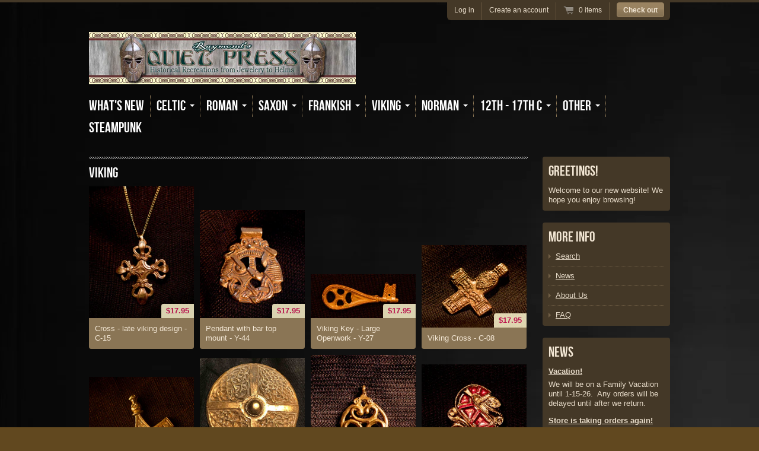

--- FILE ---
content_type: text/html; charset=utf-8
request_url: https://raymonds-quiet-press.myshopify.com/collections/viking/pendant?page=2
body_size: 14804
content:
<!doctype html>
<!--[if lt IE 7 ]> <html lang="en" class="no-js ie6"> <![endif]-->
<!--[if IE 7 ]>    <html lang="en" class="no-js ie7"> <![endif]-->
<!--[if IE 8 ]>    <html lang="en" class="no-js ie8"> <![endif]-->
<!--[if (gt IE 9)|!(IE)]><!--> <html lang="en" class="no-js"> <!--<![endif]-->
<head>
  <meta charset="UTF-8">
  <meta http-equiv="X-UA-Compatible" content="IE=edge,chrome=1">
  <link rel="canonical" href="https://raymonds-quiet-press.myshopify.com/collections/viking/pendant?page=2" />

  

  
   <title>Viking | Raymond&#39;s Quiet Press</title>
  

  


  
    <meta property="og:image" content="//raymonds-quiet-press.myshopify.com/cdn/shop/t/3/assets/logo.png?v=1375574166" />
  


  

  <link href="//raymonds-quiet-press.myshopify.com/cdn/shop/t/3/assets/style.scss.css?v=104562608987368257431674755355" rel="stylesheet" type="text/css" media="all" />
  <script src="//raymonds-quiet-press.myshopify.com/cdn/shop/t/3/assets/modernizr.js?v=1375570854" type="text/javascript"></script>
  <script src="//raymonds-quiet-press.myshopify.com/cdn/shopifycloud/storefront/assets/themes_support/option_selection-b017cd28.js" type="text/javascript"></script>

  

  <script src="//ajax.googleapis.com/ajax/libs/jquery/1.7/jquery.min.js" type="text/javascript"></script>

  <script>window.performance && window.performance.mark && window.performance.mark('shopify.content_for_header.start');</script><meta id="shopify-digital-wallet" name="shopify-digital-wallet" content="/2533973/digital_wallets/dialog">
<meta name="shopify-checkout-api-token" content="6dd9520caf48347ef910f08c8990594a">
<link rel="alternate" type="application/atom+xml" title="Feed" href="/collections/viking/pendant.atom" />
<link rel="prev" href="/collections/viking/pendant?page=1">
<link rel="next" href="/collections/viking/pendant?page=3">
<link rel="alternate" type="application/json+oembed" href="https://raymonds-quiet-press.myshopify.com/collections/viking/pendant.oembed?page=2">
<script async="async" src="/checkouts/internal/preloads.js?locale=en-US"></script>
<link rel="preconnect" href="https://shop.app" crossorigin="anonymous">
<script async="async" src="https://shop.app/checkouts/internal/preloads.js?locale=en-US&shop_id=2533973" crossorigin="anonymous"></script>
<script id="shopify-features" type="application/json">{"accessToken":"6dd9520caf48347ef910f08c8990594a","betas":["rich-media-storefront-analytics"],"domain":"raymonds-quiet-press.myshopify.com","predictiveSearch":true,"shopId":2533973,"locale":"en"}</script>
<script>var Shopify = Shopify || {};
Shopify.shop = "raymonds-quiet-press.myshopify.com";
Shopify.locale = "en";
Shopify.currency = {"active":"USD","rate":"1.0"};
Shopify.country = "US";
Shopify.theme = {"name":"Radiance","id":4618505,"schema_name":null,"schema_version":null,"theme_store_id":null,"role":"main"};
Shopify.theme.handle = "null";
Shopify.theme.style = {"id":null,"handle":null};
Shopify.cdnHost = "raymonds-quiet-press.myshopify.com/cdn";
Shopify.routes = Shopify.routes || {};
Shopify.routes.root = "/";</script>
<script type="module">!function(o){(o.Shopify=o.Shopify||{}).modules=!0}(window);</script>
<script>!function(o){function n(){var o=[];function n(){o.push(Array.prototype.slice.apply(arguments))}return n.q=o,n}var t=o.Shopify=o.Shopify||{};t.loadFeatures=n(),t.autoloadFeatures=n()}(window);</script>
<script>
  window.ShopifyPay = window.ShopifyPay || {};
  window.ShopifyPay.apiHost = "shop.app\/pay";
  window.ShopifyPay.redirectState = null;
</script>
<script id="shop-js-analytics" type="application/json">{"pageType":"collection"}</script>
<script defer="defer" async type="module" src="//raymonds-quiet-press.myshopify.com/cdn/shopifycloud/shop-js/modules/v2/client.init-shop-cart-sync_BN7fPSNr.en.esm.js"></script>
<script defer="defer" async type="module" src="//raymonds-quiet-press.myshopify.com/cdn/shopifycloud/shop-js/modules/v2/chunk.common_Cbph3Kss.esm.js"></script>
<script defer="defer" async type="module" src="//raymonds-quiet-press.myshopify.com/cdn/shopifycloud/shop-js/modules/v2/chunk.modal_DKumMAJ1.esm.js"></script>
<script type="module">
  await import("//raymonds-quiet-press.myshopify.com/cdn/shopifycloud/shop-js/modules/v2/client.init-shop-cart-sync_BN7fPSNr.en.esm.js");
await import("//raymonds-quiet-press.myshopify.com/cdn/shopifycloud/shop-js/modules/v2/chunk.common_Cbph3Kss.esm.js");
await import("//raymonds-quiet-press.myshopify.com/cdn/shopifycloud/shop-js/modules/v2/chunk.modal_DKumMAJ1.esm.js");

  window.Shopify.SignInWithShop?.initShopCartSync?.({"fedCMEnabled":true,"windoidEnabled":true});

</script>
<script>
  window.Shopify = window.Shopify || {};
  if (!window.Shopify.featureAssets) window.Shopify.featureAssets = {};
  window.Shopify.featureAssets['shop-js'] = {"shop-cart-sync":["modules/v2/client.shop-cart-sync_CJVUk8Jm.en.esm.js","modules/v2/chunk.common_Cbph3Kss.esm.js","modules/v2/chunk.modal_DKumMAJ1.esm.js"],"init-fed-cm":["modules/v2/client.init-fed-cm_7Fvt41F4.en.esm.js","modules/v2/chunk.common_Cbph3Kss.esm.js","modules/v2/chunk.modal_DKumMAJ1.esm.js"],"init-shop-email-lookup-coordinator":["modules/v2/client.init-shop-email-lookup-coordinator_Cc088_bR.en.esm.js","modules/v2/chunk.common_Cbph3Kss.esm.js","modules/v2/chunk.modal_DKumMAJ1.esm.js"],"init-windoid":["modules/v2/client.init-windoid_hPopwJRj.en.esm.js","modules/v2/chunk.common_Cbph3Kss.esm.js","modules/v2/chunk.modal_DKumMAJ1.esm.js"],"shop-button":["modules/v2/client.shop-button_B0jaPSNF.en.esm.js","modules/v2/chunk.common_Cbph3Kss.esm.js","modules/v2/chunk.modal_DKumMAJ1.esm.js"],"shop-cash-offers":["modules/v2/client.shop-cash-offers_DPIskqss.en.esm.js","modules/v2/chunk.common_Cbph3Kss.esm.js","modules/v2/chunk.modal_DKumMAJ1.esm.js"],"shop-toast-manager":["modules/v2/client.shop-toast-manager_CK7RT69O.en.esm.js","modules/v2/chunk.common_Cbph3Kss.esm.js","modules/v2/chunk.modal_DKumMAJ1.esm.js"],"init-shop-cart-sync":["modules/v2/client.init-shop-cart-sync_BN7fPSNr.en.esm.js","modules/v2/chunk.common_Cbph3Kss.esm.js","modules/v2/chunk.modal_DKumMAJ1.esm.js"],"init-customer-accounts-sign-up":["modules/v2/client.init-customer-accounts-sign-up_CfPf4CXf.en.esm.js","modules/v2/client.shop-login-button_DeIztwXF.en.esm.js","modules/v2/chunk.common_Cbph3Kss.esm.js","modules/v2/chunk.modal_DKumMAJ1.esm.js"],"pay-button":["modules/v2/client.pay-button_CgIwFSYN.en.esm.js","modules/v2/chunk.common_Cbph3Kss.esm.js","modules/v2/chunk.modal_DKumMAJ1.esm.js"],"init-customer-accounts":["modules/v2/client.init-customer-accounts_DQ3x16JI.en.esm.js","modules/v2/client.shop-login-button_DeIztwXF.en.esm.js","modules/v2/chunk.common_Cbph3Kss.esm.js","modules/v2/chunk.modal_DKumMAJ1.esm.js"],"avatar":["modules/v2/client.avatar_BTnouDA3.en.esm.js"],"init-shop-for-new-customer-accounts":["modules/v2/client.init-shop-for-new-customer-accounts_CsZy_esa.en.esm.js","modules/v2/client.shop-login-button_DeIztwXF.en.esm.js","modules/v2/chunk.common_Cbph3Kss.esm.js","modules/v2/chunk.modal_DKumMAJ1.esm.js"],"shop-follow-button":["modules/v2/client.shop-follow-button_BRMJjgGd.en.esm.js","modules/v2/chunk.common_Cbph3Kss.esm.js","modules/v2/chunk.modal_DKumMAJ1.esm.js"],"checkout-modal":["modules/v2/client.checkout-modal_B9Drz_yf.en.esm.js","modules/v2/chunk.common_Cbph3Kss.esm.js","modules/v2/chunk.modal_DKumMAJ1.esm.js"],"shop-login-button":["modules/v2/client.shop-login-button_DeIztwXF.en.esm.js","modules/v2/chunk.common_Cbph3Kss.esm.js","modules/v2/chunk.modal_DKumMAJ1.esm.js"],"lead-capture":["modules/v2/client.lead-capture_DXYzFM3R.en.esm.js","modules/v2/chunk.common_Cbph3Kss.esm.js","modules/v2/chunk.modal_DKumMAJ1.esm.js"],"shop-login":["modules/v2/client.shop-login_CA5pJqmO.en.esm.js","modules/v2/chunk.common_Cbph3Kss.esm.js","modules/v2/chunk.modal_DKumMAJ1.esm.js"],"payment-terms":["modules/v2/client.payment-terms_BxzfvcZJ.en.esm.js","modules/v2/chunk.common_Cbph3Kss.esm.js","modules/v2/chunk.modal_DKumMAJ1.esm.js"]};
</script>
<script id="__st">var __st={"a":2533973,"offset":-25200,"reqid":"78380d53-a8d3-4b9c-ac4d-6e397fd554ae-1769909526","pageurl":"raymonds-quiet-press.myshopify.com\/collections\/viking\/pendant?page=2","u":"44f8b8504d69","p":"collection","rtyp":"collection","rid":11191621};</script>
<script>window.ShopifyPaypalV4VisibilityTracking = true;</script>
<script id="captcha-bootstrap">!function(){'use strict';const t='contact',e='account',n='new_comment',o=[[t,t],['blogs',n],['comments',n],[t,'customer']],c=[[e,'customer_login'],[e,'guest_login'],[e,'recover_customer_password'],[e,'create_customer']],r=t=>t.map((([t,e])=>`form[action*='/${t}']:not([data-nocaptcha='true']) input[name='form_type'][value='${e}']`)).join(','),a=t=>()=>t?[...document.querySelectorAll(t)].map((t=>t.form)):[];function s(){const t=[...o],e=r(t);return a(e)}const i='password',u='form_key',d=['recaptcha-v3-token','g-recaptcha-response','h-captcha-response',i],f=()=>{try{return window.sessionStorage}catch{return}},m='__shopify_v',_=t=>t.elements[u];function p(t,e,n=!1){try{const o=window.sessionStorage,c=JSON.parse(o.getItem(e)),{data:r}=function(t){const{data:e,action:n}=t;return t[m]||n?{data:e,action:n}:{data:t,action:n}}(c);for(const[e,n]of Object.entries(r))t.elements[e]&&(t.elements[e].value=n);n&&o.removeItem(e)}catch(o){console.error('form repopulation failed',{error:o})}}const l='form_type',E='cptcha';function T(t){t.dataset[E]=!0}const w=window,h=w.document,L='Shopify',v='ce_forms',y='captcha';let A=!1;((t,e)=>{const n=(g='f06e6c50-85a8-45c8-87d0-21a2b65856fe',I='https://cdn.shopify.com/shopifycloud/storefront-forms-hcaptcha/ce_storefront_forms_captcha_hcaptcha.v1.5.2.iife.js',D={infoText:'Protected by hCaptcha',privacyText:'Privacy',termsText:'Terms'},(t,e,n)=>{const o=w[L][v],c=o.bindForm;if(c)return c(t,g,e,D).then(n);var r;o.q.push([[t,g,e,D],n]),r=I,A||(h.body.append(Object.assign(h.createElement('script'),{id:'captcha-provider',async:!0,src:r})),A=!0)});var g,I,D;w[L]=w[L]||{},w[L][v]=w[L][v]||{},w[L][v].q=[],w[L][y]=w[L][y]||{},w[L][y].protect=function(t,e){n(t,void 0,e),T(t)},Object.freeze(w[L][y]),function(t,e,n,w,h,L){const[v,y,A,g]=function(t,e,n){const i=e?o:[],u=t?c:[],d=[...i,...u],f=r(d),m=r(i),_=r(d.filter((([t,e])=>n.includes(e))));return[a(f),a(m),a(_),s()]}(w,h,L),I=t=>{const e=t.target;return e instanceof HTMLFormElement?e:e&&e.form},D=t=>v().includes(t);t.addEventListener('submit',(t=>{const e=I(t);if(!e)return;const n=D(e)&&!e.dataset.hcaptchaBound&&!e.dataset.recaptchaBound,o=_(e),c=g().includes(e)&&(!o||!o.value);(n||c)&&t.preventDefault(),c&&!n&&(function(t){try{if(!f())return;!function(t){const e=f();if(!e)return;const n=_(t);if(!n)return;const o=n.value;o&&e.removeItem(o)}(t);const e=Array.from(Array(32),(()=>Math.random().toString(36)[2])).join('');!function(t,e){_(t)||t.append(Object.assign(document.createElement('input'),{type:'hidden',name:u})),t.elements[u].value=e}(t,e),function(t,e){const n=f();if(!n)return;const o=[...t.querySelectorAll(`input[type='${i}']`)].map((({name:t})=>t)),c=[...d,...o],r={};for(const[a,s]of new FormData(t).entries())c.includes(a)||(r[a]=s);n.setItem(e,JSON.stringify({[m]:1,action:t.action,data:r}))}(t,e)}catch(e){console.error('failed to persist form',e)}}(e),e.submit())}));const S=(t,e)=>{t&&!t.dataset[E]&&(n(t,e.some((e=>e===t))),T(t))};for(const o of['focusin','change'])t.addEventListener(o,(t=>{const e=I(t);D(e)&&S(e,y())}));const B=e.get('form_key'),M=e.get(l),P=B&&M;t.addEventListener('DOMContentLoaded',(()=>{const t=y();if(P)for(const e of t)e.elements[l].value===M&&p(e,B);[...new Set([...A(),...v().filter((t=>'true'===t.dataset.shopifyCaptcha))])].forEach((e=>S(e,t)))}))}(h,new URLSearchParams(w.location.search),n,t,e,['guest_login'])})(!0,!0)}();</script>
<script integrity="sha256-4kQ18oKyAcykRKYeNunJcIwy7WH5gtpwJnB7kiuLZ1E=" data-source-attribution="shopify.loadfeatures" defer="defer" src="//raymonds-quiet-press.myshopify.com/cdn/shopifycloud/storefront/assets/storefront/load_feature-a0a9edcb.js" crossorigin="anonymous"></script>
<script crossorigin="anonymous" defer="defer" src="//raymonds-quiet-press.myshopify.com/cdn/shopifycloud/storefront/assets/shopify_pay/storefront-65b4c6d7.js?v=20250812"></script>
<script data-source-attribution="shopify.dynamic_checkout.dynamic.init">var Shopify=Shopify||{};Shopify.PaymentButton=Shopify.PaymentButton||{isStorefrontPortableWallets:!0,init:function(){window.Shopify.PaymentButton.init=function(){};var t=document.createElement("script");t.src="https://raymonds-quiet-press.myshopify.com/cdn/shopifycloud/portable-wallets/latest/portable-wallets.en.js",t.type="module",document.head.appendChild(t)}};
</script>
<script data-source-attribution="shopify.dynamic_checkout.buyer_consent">
  function portableWalletsHideBuyerConsent(e){var t=document.getElementById("shopify-buyer-consent"),n=document.getElementById("shopify-subscription-policy-button");t&&n&&(t.classList.add("hidden"),t.setAttribute("aria-hidden","true"),n.removeEventListener("click",e))}function portableWalletsShowBuyerConsent(e){var t=document.getElementById("shopify-buyer-consent"),n=document.getElementById("shopify-subscription-policy-button");t&&n&&(t.classList.remove("hidden"),t.removeAttribute("aria-hidden"),n.addEventListener("click",e))}window.Shopify?.PaymentButton&&(window.Shopify.PaymentButton.hideBuyerConsent=portableWalletsHideBuyerConsent,window.Shopify.PaymentButton.showBuyerConsent=portableWalletsShowBuyerConsent);
</script>
<script data-source-attribution="shopify.dynamic_checkout.cart.bootstrap">document.addEventListener("DOMContentLoaded",(function(){function t(){return document.querySelector("shopify-accelerated-checkout-cart, shopify-accelerated-checkout")}if(t())Shopify.PaymentButton.init();else{new MutationObserver((function(e,n){t()&&(Shopify.PaymentButton.init(),n.disconnect())})).observe(document.body,{childList:!0,subtree:!0})}}));
</script>
<link id="shopify-accelerated-checkout-styles" rel="stylesheet" media="screen" href="https://raymonds-quiet-press.myshopify.com/cdn/shopifycloud/portable-wallets/latest/accelerated-checkout-backwards-compat.css" crossorigin="anonymous">
<style id="shopify-accelerated-checkout-cart">
        #shopify-buyer-consent {
  margin-top: 1em;
  display: inline-block;
  width: 100%;
}

#shopify-buyer-consent.hidden {
  display: none;
}

#shopify-subscription-policy-button {
  background: none;
  border: none;
  padding: 0;
  text-decoration: underline;
  font-size: inherit;
  cursor: pointer;
}

#shopify-subscription-policy-button::before {
  box-shadow: none;
}

      </style>

<script>window.performance && window.performance.mark && window.performance.mark('shopify.content_for_header.end');</script>

<link href="https://monorail-edge.shopifysvc.com" rel="dns-prefetch">
<script>(function(){if ("sendBeacon" in navigator && "performance" in window) {try {var session_token_from_headers = performance.getEntriesByType('navigation')[0].serverTiming.find(x => x.name == '_s').description;} catch {var session_token_from_headers = undefined;}var session_cookie_matches = document.cookie.match(/_shopify_s=([^;]*)/);var session_token_from_cookie = session_cookie_matches && session_cookie_matches.length === 2 ? session_cookie_matches[1] : "";var session_token = session_token_from_headers || session_token_from_cookie || "";function handle_abandonment_event(e) {var entries = performance.getEntries().filter(function(entry) {return /monorail-edge.shopifysvc.com/.test(entry.name);});if (!window.abandonment_tracked && entries.length === 0) {window.abandonment_tracked = true;var currentMs = Date.now();var navigation_start = performance.timing.navigationStart;var payload = {shop_id: 2533973,url: window.location.href,navigation_start,duration: currentMs - navigation_start,session_token,page_type: "collection"};window.navigator.sendBeacon("https://monorail-edge.shopifysvc.com/v1/produce", JSON.stringify({schema_id: "online_store_buyer_site_abandonment/1.1",payload: payload,metadata: {event_created_at_ms: currentMs,event_sent_at_ms: currentMs}}));}}window.addEventListener('pagehide', handle_abandonment_event);}}());</script>
<script id="web-pixels-manager-setup">(function e(e,d,r,n,o){if(void 0===o&&(o={}),!Boolean(null===(a=null===(i=window.Shopify)||void 0===i?void 0:i.analytics)||void 0===a?void 0:a.replayQueue)){var i,a;window.Shopify=window.Shopify||{};var t=window.Shopify;t.analytics=t.analytics||{};var s=t.analytics;s.replayQueue=[],s.publish=function(e,d,r){return s.replayQueue.push([e,d,r]),!0};try{self.performance.mark("wpm:start")}catch(e){}var l=function(){var e={modern:/Edge?\/(1{2}[4-9]|1[2-9]\d|[2-9]\d{2}|\d{4,})\.\d+(\.\d+|)|Firefox\/(1{2}[4-9]|1[2-9]\d|[2-9]\d{2}|\d{4,})\.\d+(\.\d+|)|Chrom(ium|e)\/(9{2}|\d{3,})\.\d+(\.\d+|)|(Maci|X1{2}).+ Version\/(15\.\d+|(1[6-9]|[2-9]\d|\d{3,})\.\d+)([,.]\d+|)( \(\w+\)|)( Mobile\/\w+|) Safari\/|Chrome.+OPR\/(9{2}|\d{3,})\.\d+\.\d+|(CPU[ +]OS|iPhone[ +]OS|CPU[ +]iPhone|CPU IPhone OS|CPU iPad OS)[ +]+(15[._]\d+|(1[6-9]|[2-9]\d|\d{3,})[._]\d+)([._]\d+|)|Android:?[ /-](13[3-9]|1[4-9]\d|[2-9]\d{2}|\d{4,})(\.\d+|)(\.\d+|)|Android.+Firefox\/(13[5-9]|1[4-9]\d|[2-9]\d{2}|\d{4,})\.\d+(\.\d+|)|Android.+Chrom(ium|e)\/(13[3-9]|1[4-9]\d|[2-9]\d{2}|\d{4,})\.\d+(\.\d+|)|SamsungBrowser\/([2-9]\d|\d{3,})\.\d+/,legacy:/Edge?\/(1[6-9]|[2-9]\d|\d{3,})\.\d+(\.\d+|)|Firefox\/(5[4-9]|[6-9]\d|\d{3,})\.\d+(\.\d+|)|Chrom(ium|e)\/(5[1-9]|[6-9]\d|\d{3,})\.\d+(\.\d+|)([\d.]+$|.*Safari\/(?![\d.]+ Edge\/[\d.]+$))|(Maci|X1{2}).+ Version\/(10\.\d+|(1[1-9]|[2-9]\d|\d{3,})\.\d+)([,.]\d+|)( \(\w+\)|)( Mobile\/\w+|) Safari\/|Chrome.+OPR\/(3[89]|[4-9]\d|\d{3,})\.\d+\.\d+|(CPU[ +]OS|iPhone[ +]OS|CPU[ +]iPhone|CPU IPhone OS|CPU iPad OS)[ +]+(10[._]\d+|(1[1-9]|[2-9]\d|\d{3,})[._]\d+)([._]\d+|)|Android:?[ /-](13[3-9]|1[4-9]\d|[2-9]\d{2}|\d{4,})(\.\d+|)(\.\d+|)|Mobile Safari.+OPR\/([89]\d|\d{3,})\.\d+\.\d+|Android.+Firefox\/(13[5-9]|1[4-9]\d|[2-9]\d{2}|\d{4,})\.\d+(\.\d+|)|Android.+Chrom(ium|e)\/(13[3-9]|1[4-9]\d|[2-9]\d{2}|\d{4,})\.\d+(\.\d+|)|Android.+(UC? ?Browser|UCWEB|U3)[ /]?(15\.([5-9]|\d{2,})|(1[6-9]|[2-9]\d|\d{3,})\.\d+)\.\d+|SamsungBrowser\/(5\.\d+|([6-9]|\d{2,})\.\d+)|Android.+MQ{2}Browser\/(14(\.(9|\d{2,})|)|(1[5-9]|[2-9]\d|\d{3,})(\.\d+|))(\.\d+|)|K[Aa][Ii]OS\/(3\.\d+|([4-9]|\d{2,})\.\d+)(\.\d+|)/},d=e.modern,r=e.legacy,n=navigator.userAgent;return n.match(d)?"modern":n.match(r)?"legacy":"unknown"}(),u="modern"===l?"modern":"legacy",c=(null!=n?n:{modern:"",legacy:""})[u],f=function(e){return[e.baseUrl,"/wpm","/b",e.hashVersion,"modern"===e.buildTarget?"m":"l",".js"].join("")}({baseUrl:d,hashVersion:r,buildTarget:u}),m=function(e){var d=e.version,r=e.bundleTarget,n=e.surface,o=e.pageUrl,i=e.monorailEndpoint;return{emit:function(e){var a=e.status,t=e.errorMsg,s=(new Date).getTime(),l=JSON.stringify({metadata:{event_sent_at_ms:s},events:[{schema_id:"web_pixels_manager_load/3.1",payload:{version:d,bundle_target:r,page_url:o,status:a,surface:n,error_msg:t},metadata:{event_created_at_ms:s}}]});if(!i)return console&&console.warn&&console.warn("[Web Pixels Manager] No Monorail endpoint provided, skipping logging."),!1;try{return self.navigator.sendBeacon.bind(self.navigator)(i,l)}catch(e){}var u=new XMLHttpRequest;try{return u.open("POST",i,!0),u.setRequestHeader("Content-Type","text/plain"),u.send(l),!0}catch(e){return console&&console.warn&&console.warn("[Web Pixels Manager] Got an unhandled error while logging to Monorail."),!1}}}}({version:r,bundleTarget:l,surface:e.surface,pageUrl:self.location.href,monorailEndpoint:e.monorailEndpoint});try{o.browserTarget=l,function(e){var d=e.src,r=e.async,n=void 0===r||r,o=e.onload,i=e.onerror,a=e.sri,t=e.scriptDataAttributes,s=void 0===t?{}:t,l=document.createElement("script"),u=document.querySelector("head"),c=document.querySelector("body");if(l.async=n,l.src=d,a&&(l.integrity=a,l.crossOrigin="anonymous"),s)for(var f in s)if(Object.prototype.hasOwnProperty.call(s,f))try{l.dataset[f]=s[f]}catch(e){}if(o&&l.addEventListener("load",o),i&&l.addEventListener("error",i),u)u.appendChild(l);else{if(!c)throw new Error("Did not find a head or body element to append the script");c.appendChild(l)}}({src:f,async:!0,onload:function(){if(!function(){var e,d;return Boolean(null===(d=null===(e=window.Shopify)||void 0===e?void 0:e.analytics)||void 0===d?void 0:d.initialized)}()){var d=window.webPixelsManager.init(e)||void 0;if(d){var r=window.Shopify.analytics;r.replayQueue.forEach((function(e){var r=e[0],n=e[1],o=e[2];d.publishCustomEvent(r,n,o)})),r.replayQueue=[],r.publish=d.publishCustomEvent,r.visitor=d.visitor,r.initialized=!0}}},onerror:function(){return m.emit({status:"failed",errorMsg:"".concat(f," has failed to load")})},sri:function(e){var d=/^sha384-[A-Za-z0-9+/=]+$/;return"string"==typeof e&&d.test(e)}(c)?c:"",scriptDataAttributes:o}),m.emit({status:"loading"})}catch(e){m.emit({status:"failed",errorMsg:(null==e?void 0:e.message)||"Unknown error"})}}})({shopId: 2533973,storefrontBaseUrl: "https://raymonds-quiet-press.myshopify.com",extensionsBaseUrl: "https://extensions.shopifycdn.com/cdn/shopifycloud/web-pixels-manager",monorailEndpoint: "https://monorail-edge.shopifysvc.com/unstable/produce_batch",surface: "storefront-renderer",enabledBetaFlags: ["2dca8a86"],webPixelsConfigList: [{"id":"84902081","eventPayloadVersion":"v1","runtimeContext":"LAX","scriptVersion":"1","type":"CUSTOM","privacyPurposes":["ANALYTICS"],"name":"Google Analytics tag (migrated)"},{"id":"shopify-app-pixel","configuration":"{}","eventPayloadVersion":"v1","runtimeContext":"STRICT","scriptVersion":"0450","apiClientId":"shopify-pixel","type":"APP","privacyPurposes":["ANALYTICS","MARKETING"]},{"id":"shopify-custom-pixel","eventPayloadVersion":"v1","runtimeContext":"LAX","scriptVersion":"0450","apiClientId":"shopify-pixel","type":"CUSTOM","privacyPurposes":["ANALYTICS","MARKETING"]}],isMerchantRequest: false,initData: {"shop":{"name":"Raymond's Quiet Press","paymentSettings":{"currencyCode":"USD"},"myshopifyDomain":"raymonds-quiet-press.myshopify.com","countryCode":"US","storefrontUrl":"https:\/\/raymonds-quiet-press.myshopify.com"},"customer":null,"cart":null,"checkout":null,"productVariants":[],"purchasingCompany":null},},"https://raymonds-quiet-press.myshopify.com/cdn","1d2a099fw23dfb22ep557258f5m7a2edbae",{"modern":"","legacy":""},{"shopId":"2533973","storefrontBaseUrl":"https:\/\/raymonds-quiet-press.myshopify.com","extensionBaseUrl":"https:\/\/extensions.shopifycdn.com\/cdn\/shopifycloud\/web-pixels-manager","surface":"storefront-renderer","enabledBetaFlags":"[\"2dca8a86\"]","isMerchantRequest":"false","hashVersion":"1d2a099fw23dfb22ep557258f5m7a2edbae","publish":"custom","events":"[[\"page_viewed\",{}],[\"collection_viewed\",{\"collection\":{\"id\":\"11191621\",\"title\":\"Viking\",\"productVariants\":[{\"price\":{\"amount\":17.95,\"currencyCode\":\"USD\"},\"product\":{\"title\":\"Cross - late viking design - C-15\",\"vendor\":\"Raymond's Quiet Press\",\"id\":\"445324517\",\"untranslatedTitle\":\"Cross - late viking design - C-15\",\"url\":\"\/products\/cross-late-viking-design\",\"type\":\"Pendant\"},\"id\":\"1168106253\",\"image\":{\"src\":\"\/\/raymonds-quiet-press.myshopify.com\/cdn\/shop\/products\/P1050798.jpg?v=1428000245\"},\"sku\":\"VLCR00C-15\",\"title\":\"Default Title\",\"untranslatedTitle\":\"Default Title\"},{\"price\":{\"amount\":17.95,\"currencyCode\":\"USD\"},\"product\":{\"title\":\"Pendant with bar top mount - Y-44\",\"vendor\":\"Raymond's Quiet Press\",\"id\":\"234285365\",\"untranslatedTitle\":\"Pendant with bar top mount - Y-44\",\"url\":\"\/products\/pendant-with-bar-top-mount\",\"type\":\"Pendant\"},\"id\":\"530227561\",\"image\":{\"src\":\"\/\/raymonds-quiet-press.myshopify.com\/cdn\/shop\/products\/P1050382.jpg?v=1462591077\"},\"sku\":\"VMPE00Y-44\",\"title\":\"Default Title\",\"untranslatedTitle\":\"Default Title\"},{\"price\":{\"amount\":17.95,\"currencyCode\":\"USD\"},\"product\":{\"title\":\"Viking Key - Large Openwork - Y-27\",\"vendor\":\"Raymond's Quiet Press\",\"id\":\"165072527\",\"untranslatedTitle\":\"Viking Key - Large Openwork - Y-27\",\"url\":\"\/products\/viking-key-large-openwork\",\"type\":\"Pendant\"},\"id\":\"379360783\",\"image\":{\"src\":\"\/\/raymonds-quiet-press.myshopify.com\/cdn\/shop\/products\/y-27.jpg?v=1426205421\"},\"sku\":\"V-HA00Y-27\",\"title\":\"Default Title\",\"untranslatedTitle\":\"Default Title\"},{\"price\":{\"amount\":17.95,\"currencyCode\":\"USD\"},\"product\":{\"title\":\"Viking Cross - C-08\",\"vendor\":\"Raymond's Quiet Press\",\"id\":\"162262581\",\"untranslatedTitle\":\"Viking Cross - C-08\",\"url\":\"\/products\/viking-cross\",\"type\":\"Jewelery\"},\"id\":\"371947819\",\"image\":{\"src\":\"\/\/raymonds-quiet-press.myshopify.com\/cdn\/shop\/products\/P1050037.jpg?v=1427845489\"},\"sku\":\"VLCR00C-08\",\"title\":\"Default Title\",\"untranslatedTitle\":\"Default Title\"},{\"price\":{\"amount\":16.95,\"currencyCode\":\"USD\"},\"product\":{\"title\":\"Bronze Dragon head Thor's Hammer with dogs - N-04\",\"vendor\":\"Raymond's Quiet Press\",\"id\":\"235437753\",\"untranslatedTitle\":\"Bronze Dragon head Thor's Hammer with dogs - N-04\",\"url\":\"\/products\/bronze-dragon-head-thors-hammer-with-dogs\",\"type\":\"Pendant\"},\"id\":\"533316173\",\"image\":{\"src\":\"\/\/raymonds-quiet-press.myshopify.com\/cdn\/shop\/products\/MG_0169_b999ab65-00c2-43b7-a10a-ce4d150e1e37.jpg?v=1392323040\"},\"sku\":\"V-PT00N-04\",\"title\":\"Default Title\",\"untranslatedTitle\":\"Default Title\"},{\"price\":{\"amount\":17.95,\"currencyCode\":\"USD\"},\"product\":{\"title\":\"The Shield Design Pendant, Brooch or Cloak Clasp - U-60\",\"vendor\":\"Raymond's Quiet Press\",\"id\":\"631303929892\",\"untranslatedTitle\":\"The Shield Design Pendant, Brooch or Cloak Clasp - U-60\",\"url\":\"\/products\/the-shield-design-pendant-brooch-or-cloak-clasp-u-60\",\"type\":\"Cloak Clasp\"},\"id\":\"7534286733348\",\"image\":{\"src\":\"\/\/raymonds-quiet-press.myshopify.com\/cdn\/shop\/products\/U-60a.jpg?v=1523973010\"},\"sku\":\"V-PIU-60PI\",\"title\":\"brooch\",\"untranslatedTitle\":\"brooch\"},{\"price\":{\"amount\":14.95,\"currencyCode\":\"USD\"},\"product\":{\"title\":\"Viking Pendant with openwork - Y-42\",\"vendor\":\"Raymond's Quiet Press\",\"id\":\"451531269\",\"untranslatedTitle\":\"Viking Pendant with openwork - Y-42\",\"url\":\"\/products\/copy-of-pendant-with-animal-openwork\",\"type\":\"Pendant\"},\"id\":\"1182484949\",\"image\":{\"src\":\"\/\/raymonds-quiet-press.myshopify.com\/cdn\/shop\/products\/P1080151.jpg?v=1428539072\"},\"sku\":\"V-PE00Y-42\",\"title\":\"Default Title\",\"untranslatedTitle\":\"Default Title\"},{\"price\":{\"amount\":14.95,\"currencyCode\":\"USD\"},\"product\":{\"title\":\"Saxon pendant with red enamel - S-32\",\"vendor\":\"Raymond's Quiet Press\",\"id\":\"446581993\",\"untranslatedTitle\":\"Saxon pendant with red enamel - S-32\",\"url\":\"\/products\/saxon-pendant-with-red-enamel\",\"type\":\"Pendant\"},\"id\":\"1170647137\",\"image\":{\"src\":\"\/\/raymonds-quiet-press.myshopify.com\/cdn\/shop\/products\/P1060305.jpg?v=1428089868\"},\"sku\":\"S-PE00S-32\",\"title\":\"Default Title\",\"untranslatedTitle\":\"Default Title\"},{\"price\":{\"amount\":14.95,\"currencyCode\":\"USD\"},\"product\":{\"title\":\"Viking Head pendant with moustache - N-46\",\"vendor\":\"Raymond's Quiet Press\",\"id\":\"235480317\",\"untranslatedTitle\":\"Viking Head pendant with moustache - N-46\",\"url\":\"\/products\/viking-head-pendant-with-moustache\",\"type\":\"Pendant\"},\"id\":\"533388925\",\"image\":{\"src\":\"\/\/raymonds-quiet-press.myshopify.com\/cdn\/shop\/products\/P1050035.jpg?v=1463541974\"},\"sku\":\"V-PE00N-46\",\"title\":\"Default Title\",\"untranslatedTitle\":\"Default Title\"},{\"price\":{\"amount\":14.95,\"currencyCode\":\"USD\"},\"product\":{\"title\":\"Viking head pendant - Y-05\",\"vendor\":\"Raymond's Quiet Press\",\"id\":\"235478921\",\"untranslatedTitle\":\"Viking head pendant - Y-05\",\"url\":\"\/products\/viking-head-pendant\",\"type\":\"Pendant\"},\"id\":\"533382797\",\"image\":{\"src\":\"\/\/raymonds-quiet-press.myshopify.com\/cdn\/shop\/products\/P1050048.jpg?v=1427845264\"},\"sku\":\"V-PE00Y-05\",\"title\":\"Default Title\",\"untranslatedTitle\":\"Default Title\"},{\"price\":{\"amount\":14.95,\"currencyCode\":\"USD\"},\"product\":{\"title\":\"Pendant, 3 part design - Z-62\",\"vendor\":\"Raymond's Quiet Press\",\"id\":\"235471241\",\"untranslatedTitle\":\"Pendant, 3 part design - Z-62\",\"url\":\"\/products\/pendant-3-part-design\",\"type\":\"Pendant\"},\"id\":\"533365421\",\"image\":{\"src\":\"\/\/raymonds-quiet-press.myshopify.com\/cdn\/shop\/products\/P1050359.jpg?v=1427773086\"},\"sku\":\"V-PE00Z-62\",\"title\":\"Default Title\",\"untranslatedTitle\":\"Default Title\"},{\"price\":{\"amount\":14.95,\"currencyCode\":\"USD\"},\"product\":{\"title\":\"Thor's Hammer with chip carving - N-21\",\"vendor\":\"Raymond's Quiet Press\",\"id\":\"235461909\",\"untranslatedTitle\":\"Thor's Hammer with chip carving - N-21\",\"url\":\"\/products\/thor-s-hammer-with-chip-carving\",\"type\":\"Pendant\"},\"id\":\"533346393\",\"image\":{\"src\":\"\/\/raymonds-quiet-press.myshopify.com\/cdn\/shop\/products\/P1050114.jpg?v=1427840903\"},\"sku\":\"V-PT00N-21\",\"title\":\"Default Title\",\"untranslatedTitle\":\"Default Title\"},{\"price\":{\"amount\":14.95,\"currencyCode\":\"USD\"},\"product\":{\"title\":\"Thors hammer, Bronze, flat - X-77\",\"vendor\":\"Raymond's Quiet Press\",\"id\":\"235427013\",\"untranslatedTitle\":\"Thors hammer, Bronze, flat - X-77\",\"url\":\"\/products\/thors-hammer-bronze-flat\",\"type\":\"Pendant\"},\"id\":\"533291005\",\"image\":{\"src\":\"\/\/raymonds-quiet-press.myshopify.com\/cdn\/shop\/products\/P1050097.jpg?v=1427842364\"},\"sku\":\"V-PT00X-77\",\"title\":\"Default Title\",\"untranslatedTitle\":\"Default Title\"},{\"price\":{\"amount\":14.95,\"currencyCode\":\"USD\"},\"product\":{\"title\":\"Valkyrie, dots on trim - Z-46\",\"vendor\":\"Raymond's Quiet Press\",\"id\":\"234809141\",\"untranslatedTitle\":\"Valkyrie, dots on trim - Z-46\",\"url\":\"\/products\/valkyrie-dots-on-trim\",\"type\":\"Jewelery\"},\"id\":\"531566341\",\"image\":{\"src\":\"\/\/raymonds-quiet-press.myshopify.com\/cdn\/shop\/products\/P1050062.jpg?v=1427844101\"},\"sku\":\"VLPE00Z-46\",\"title\":\"Default Title\",\"untranslatedTitle\":\"Default Title\"},{\"price\":{\"amount\":14.95,\"currencyCode\":\"USD\"},\"product\":{\"title\":\"Snakes! - Pendant with top holder - N-64\",\"vendor\":\"Raymond's Quiet Press\",\"id\":\"162493323\",\"untranslatedTitle\":\"Snakes! - Pendant with top holder - N-64\",\"url\":\"\/products\/snakes-pendant-with-top-holder\",\"type\":\"Pendant\"},\"id\":\"372493071\",\"image\":{\"src\":\"\/\/raymonds-quiet-press.myshopify.com\/cdn\/shop\/products\/P1050166.jpg?v=1427836702\"},\"sku\":\"VMPE00N-64\",\"title\":\"Default Title\",\"untranslatedTitle\":\"Default Title\"},{\"price\":{\"amount\":14.95,\"currencyCode\":\"USD\"},\"product\":{\"title\":\"Thor Frey sitting pendant - N-41\",\"vendor\":\"Raymond's Quiet Press\",\"id\":\"162484381\",\"untranslatedTitle\":\"Thor Frey sitting pendant - N-41\",\"url\":\"\/products\/thor-frey-sitting-pendant\",\"type\":\"Pendant\"},\"id\":\"372472231\",\"image\":{\"src\":\"\/\/raymonds-quiet-press.myshopify.com\/cdn\/shop\/products\/P1050124.jpg?v=1427839485\"},\"sku\":\"VLPE00N-41\",\"title\":\"Default Title\",\"untranslatedTitle\":\"Default Title\"},{\"price\":{\"amount\":13.95,\"currencyCode\":\"USD\"},\"product\":{\"title\":\"Viking Knot Man's Face - J-27\",\"vendor\":\"Raymond's Quiet Press\",\"id\":\"11194311444\",\"untranslatedTitle\":\"Viking Knot Man's Face - J-27\",\"url\":\"\/products\/viking-knot-mans-face-j-27\",\"type\":\"Pendant\"},\"id\":\"46400949652\",\"image\":{\"src\":\"\/\/raymonds-quiet-press.myshopify.com\/cdn\/shop\/products\/J-27.jpg?v=1500383739\"},\"sku\":\"V-PE00J-27\",\"title\":\"Default Title\",\"untranslatedTitle\":\"Default Title\"},{\"price\":{\"amount\":13.95,\"currencyCode\":\"USD\"},\"product\":{\"title\":\"Viking Era Pendant - NB83\",\"vendor\":\"Raymond's Quiet Press\",\"id\":\"9713390730\",\"untranslatedTitle\":\"Viking Era Pendant - NB83\",\"url\":\"\/products\/viking-era-pendant-nb83\",\"type\":\"Pendant\"},\"id\":\"34999725258\",\"image\":{\"src\":\"\/\/raymonds-quiet-press.myshopify.com\/cdn\/shop\/products\/NB82.jpg?v=1481771652\"},\"sku\":\"V-PE00NB83\",\"title\":\"Default Title\",\"untranslatedTitle\":\"Default Title\"},{\"price\":{\"amount\":12.95,\"currencyCode\":\"USD\"},\"product\":{\"title\":\"Viking Russian Bear - U-46\",\"vendor\":\"Raymond's Quiet Press\",\"id\":\"377300484132\",\"untranslatedTitle\":\"Viking Russian Bear - U-46\",\"url\":\"\/products\/viking-russian-bear-u-46\",\"type\":\"Pendant\"},\"id\":\"4910179221540\",\"image\":{\"src\":\"\/\/raymonds-quiet-press.myshopify.com\/cdn\/shop\/products\/U-46.jpg?v=1510808379\"},\"sku\":\"V-PE00U-46\",\"title\":\"Default Title\",\"untranslatedTitle\":\"Default Title\"},{\"price\":{\"amount\":12.95,\"currencyCode\":\"USD\"},\"product\":{\"title\":\"Openwork Viking Key - J-02\",\"vendor\":\"Raymond's Quiet Press\",\"id\":\"10105101898\",\"untranslatedTitle\":\"Openwork Viking Key - J-02\",\"url\":\"\/products\/openwork-viking-key-j-02\",\"type\":\"Pendant\"},\"id\":\"37836848842\",\"image\":{\"src\":\"\/\/raymonds-quiet-press.myshopify.com\/cdn\/shop\/products\/IMG_2231.jpg?v=1487170343\"},\"sku\":\"V-PE00J-02\",\"title\":\"Default Title\",\"untranslatedTitle\":\"Default Title\"}]}}]]"});</script><script>
  window.ShopifyAnalytics = window.ShopifyAnalytics || {};
  window.ShopifyAnalytics.meta = window.ShopifyAnalytics.meta || {};
  window.ShopifyAnalytics.meta.currency = 'USD';
  var meta = {"products":[{"id":445324517,"gid":"gid:\/\/shopify\/Product\/445324517","vendor":"Raymond's Quiet Press","type":"Pendant","handle":"cross-late-viking-design","variants":[{"id":1168106253,"price":1795,"name":"Cross - late viking design - C-15","public_title":null,"sku":"VLCR00C-15"}],"remote":false},{"id":234285365,"gid":"gid:\/\/shopify\/Product\/234285365","vendor":"Raymond's Quiet Press","type":"Pendant","handle":"pendant-with-bar-top-mount","variants":[{"id":530227561,"price":1795,"name":"Pendant with bar top mount - Y-44","public_title":null,"sku":"VMPE00Y-44"}],"remote":false},{"id":165072527,"gid":"gid:\/\/shopify\/Product\/165072527","vendor":"Raymond's Quiet Press","type":"Pendant","handle":"viking-key-large-openwork","variants":[{"id":379360783,"price":1795,"name":"Viking Key - Large Openwork - Y-27","public_title":null,"sku":"V-HA00Y-27"}],"remote":false},{"id":162262581,"gid":"gid:\/\/shopify\/Product\/162262581","vendor":"Raymond's Quiet Press","type":"Jewelery","handle":"viking-cross","variants":[{"id":371947819,"price":1795,"name":"Viking Cross - C-08","public_title":null,"sku":"VLCR00C-08"}],"remote":false},{"id":235437753,"gid":"gid:\/\/shopify\/Product\/235437753","vendor":"Raymond's Quiet Press","type":"Pendant","handle":"bronze-dragon-head-thors-hammer-with-dogs","variants":[{"id":533316173,"price":1695,"name":"Bronze Dragon head Thor's Hammer with dogs - N-04","public_title":null,"sku":"V-PT00N-04"}],"remote":false},{"id":631303929892,"gid":"gid:\/\/shopify\/Product\/631303929892","vendor":"Raymond's Quiet Press","type":"Cloak Clasp","handle":"the-shield-design-pendant-brooch-or-cloak-clasp-u-60","variants":[{"id":7534286733348,"price":1795,"name":"The Shield Design Pendant, Brooch or Cloak Clasp - U-60 - brooch","public_title":"brooch","sku":"V-PIU-60PI"},{"id":7534286766116,"price":1495,"name":"The Shield Design Pendant, Brooch or Cloak Clasp - U-60 - Pendant","public_title":"Pendant","sku":"V-PEU-60PE"},{"id":7534286831652,"price":2995,"name":"The Shield Design Pendant, Brooch or Cloak Clasp - U-60 - Cloak Clasp","public_title":"Cloak Clasp","sku":"V-CCU-60CC"}],"remote":false},{"id":451531269,"gid":"gid:\/\/shopify\/Product\/451531269","vendor":"Raymond's Quiet Press","type":"Pendant","handle":"copy-of-pendant-with-animal-openwork","variants":[{"id":1182484949,"price":1495,"name":"Viking Pendant with openwork - Y-42","public_title":null,"sku":"V-PE00Y-42"}],"remote":false},{"id":446581993,"gid":"gid:\/\/shopify\/Product\/446581993","vendor":"Raymond's Quiet Press","type":"Pendant","handle":"saxon-pendant-with-red-enamel","variants":[{"id":1170647137,"price":1495,"name":"Saxon pendant with red enamel - S-32","public_title":null,"sku":"S-PE00S-32"}],"remote":false},{"id":235480317,"gid":"gid:\/\/shopify\/Product\/235480317","vendor":"Raymond's Quiet Press","type":"Pendant","handle":"viking-head-pendant-with-moustache","variants":[{"id":533388925,"price":1495,"name":"Viking Head pendant with moustache - N-46","public_title":null,"sku":"V-PE00N-46"}],"remote":false},{"id":235478921,"gid":"gid:\/\/shopify\/Product\/235478921","vendor":"Raymond's Quiet Press","type":"Pendant","handle":"viking-head-pendant","variants":[{"id":533382797,"price":1495,"name":"Viking head pendant - Y-05","public_title":null,"sku":"V-PE00Y-05"}],"remote":false},{"id":235471241,"gid":"gid:\/\/shopify\/Product\/235471241","vendor":"Raymond's Quiet Press","type":"Pendant","handle":"pendant-3-part-design","variants":[{"id":533365421,"price":1495,"name":"Pendant, 3 part design - Z-62","public_title":null,"sku":"V-PE00Z-62"}],"remote":false},{"id":235461909,"gid":"gid:\/\/shopify\/Product\/235461909","vendor":"Raymond's Quiet Press","type":"Pendant","handle":"thor-s-hammer-with-chip-carving","variants":[{"id":533346393,"price":1495,"name":"Thor's Hammer with chip carving - N-21","public_title":null,"sku":"V-PT00N-21"}],"remote":false},{"id":235427013,"gid":"gid:\/\/shopify\/Product\/235427013","vendor":"Raymond's Quiet Press","type":"Pendant","handle":"thors-hammer-bronze-flat","variants":[{"id":533291005,"price":1495,"name":"Thors hammer, Bronze, flat - X-77","public_title":null,"sku":"V-PT00X-77"}],"remote":false},{"id":234809141,"gid":"gid:\/\/shopify\/Product\/234809141","vendor":"Raymond's Quiet Press","type":"Jewelery","handle":"valkyrie-dots-on-trim","variants":[{"id":531566341,"price":1495,"name":"Valkyrie, dots on trim - Z-46","public_title":null,"sku":"VLPE00Z-46"}],"remote":false},{"id":162493323,"gid":"gid:\/\/shopify\/Product\/162493323","vendor":"Raymond's Quiet Press","type":"Pendant","handle":"snakes-pendant-with-top-holder","variants":[{"id":372493071,"price":1495,"name":"Snakes! - Pendant with top holder - N-64","public_title":null,"sku":"VMPE00N-64"}],"remote":false},{"id":162484381,"gid":"gid:\/\/shopify\/Product\/162484381","vendor":"Raymond's Quiet Press","type":"Pendant","handle":"thor-frey-sitting-pendant","variants":[{"id":372472231,"price":1495,"name":"Thor Frey sitting pendant - N-41","public_title":null,"sku":"VLPE00N-41"}],"remote":false},{"id":11194311444,"gid":"gid:\/\/shopify\/Product\/11194311444","vendor":"Raymond's Quiet Press","type":"Pendant","handle":"viking-knot-mans-face-j-27","variants":[{"id":46400949652,"price":1395,"name":"Viking Knot Man's Face - J-27","public_title":null,"sku":"V-PE00J-27"}],"remote":false},{"id":9713390730,"gid":"gid:\/\/shopify\/Product\/9713390730","vendor":"Raymond's Quiet Press","type":"Pendant","handle":"viking-era-pendant-nb83","variants":[{"id":34999725258,"price":1395,"name":"Viking Era Pendant - NB83","public_title":null,"sku":"V-PE00NB83"}],"remote":false},{"id":377300484132,"gid":"gid:\/\/shopify\/Product\/377300484132","vendor":"Raymond's Quiet Press","type":"Pendant","handle":"viking-russian-bear-u-46","variants":[{"id":4910179221540,"price":1295,"name":"Viking Russian Bear - U-46","public_title":null,"sku":"V-PE00U-46"}],"remote":false},{"id":10105101898,"gid":"gid:\/\/shopify\/Product\/10105101898","vendor":"Raymond's Quiet Press","type":"Pendant","handle":"openwork-viking-key-j-02","variants":[{"id":37836848842,"price":1295,"name":"Openwork Viking Key - J-02","public_title":null,"sku":"V-PE00J-02"}],"remote":false}],"page":{"pageType":"collection","resourceType":"collection","resourceId":11191621,"requestId":"78380d53-a8d3-4b9c-ac4d-6e397fd554ae-1769909526"}};
  for (var attr in meta) {
    window.ShopifyAnalytics.meta[attr] = meta[attr];
  }
</script>
<script class="analytics">
  (function () {
    var customDocumentWrite = function(content) {
      var jquery = null;

      if (window.jQuery) {
        jquery = window.jQuery;
      } else if (window.Checkout && window.Checkout.$) {
        jquery = window.Checkout.$;
      }

      if (jquery) {
        jquery('body').append(content);
      }
    };

    var hasLoggedConversion = function(token) {
      if (token) {
        return document.cookie.indexOf('loggedConversion=' + token) !== -1;
      }
      return false;
    }

    var setCookieIfConversion = function(token) {
      if (token) {
        var twoMonthsFromNow = new Date(Date.now());
        twoMonthsFromNow.setMonth(twoMonthsFromNow.getMonth() + 2);

        document.cookie = 'loggedConversion=' + token + '; expires=' + twoMonthsFromNow;
      }
    }

    var trekkie = window.ShopifyAnalytics.lib = window.trekkie = window.trekkie || [];
    if (trekkie.integrations) {
      return;
    }
    trekkie.methods = [
      'identify',
      'page',
      'ready',
      'track',
      'trackForm',
      'trackLink'
    ];
    trekkie.factory = function(method) {
      return function() {
        var args = Array.prototype.slice.call(arguments);
        args.unshift(method);
        trekkie.push(args);
        return trekkie;
      };
    };
    for (var i = 0; i < trekkie.methods.length; i++) {
      var key = trekkie.methods[i];
      trekkie[key] = trekkie.factory(key);
    }
    trekkie.load = function(config) {
      trekkie.config = config || {};
      trekkie.config.initialDocumentCookie = document.cookie;
      var first = document.getElementsByTagName('script')[0];
      var script = document.createElement('script');
      script.type = 'text/javascript';
      script.onerror = function(e) {
        var scriptFallback = document.createElement('script');
        scriptFallback.type = 'text/javascript';
        scriptFallback.onerror = function(error) {
                var Monorail = {
      produce: function produce(monorailDomain, schemaId, payload) {
        var currentMs = new Date().getTime();
        var event = {
          schema_id: schemaId,
          payload: payload,
          metadata: {
            event_created_at_ms: currentMs,
            event_sent_at_ms: currentMs
          }
        };
        return Monorail.sendRequest("https://" + monorailDomain + "/v1/produce", JSON.stringify(event));
      },
      sendRequest: function sendRequest(endpointUrl, payload) {
        // Try the sendBeacon API
        if (window && window.navigator && typeof window.navigator.sendBeacon === 'function' && typeof window.Blob === 'function' && !Monorail.isIos12()) {
          var blobData = new window.Blob([payload], {
            type: 'text/plain'
          });

          if (window.navigator.sendBeacon(endpointUrl, blobData)) {
            return true;
          } // sendBeacon was not successful

        } // XHR beacon

        var xhr = new XMLHttpRequest();

        try {
          xhr.open('POST', endpointUrl);
          xhr.setRequestHeader('Content-Type', 'text/plain');
          xhr.send(payload);
        } catch (e) {
          console.log(e);
        }

        return false;
      },
      isIos12: function isIos12() {
        return window.navigator.userAgent.lastIndexOf('iPhone; CPU iPhone OS 12_') !== -1 || window.navigator.userAgent.lastIndexOf('iPad; CPU OS 12_') !== -1;
      }
    };
    Monorail.produce('monorail-edge.shopifysvc.com',
      'trekkie_storefront_load_errors/1.1',
      {shop_id: 2533973,
      theme_id: 4618505,
      app_name: "storefront",
      context_url: window.location.href,
      source_url: "//raymonds-quiet-press.myshopify.com/cdn/s/trekkie.storefront.c59ea00e0474b293ae6629561379568a2d7c4bba.min.js"});

        };
        scriptFallback.async = true;
        scriptFallback.src = '//raymonds-quiet-press.myshopify.com/cdn/s/trekkie.storefront.c59ea00e0474b293ae6629561379568a2d7c4bba.min.js';
        first.parentNode.insertBefore(scriptFallback, first);
      };
      script.async = true;
      script.src = '//raymonds-quiet-press.myshopify.com/cdn/s/trekkie.storefront.c59ea00e0474b293ae6629561379568a2d7c4bba.min.js';
      first.parentNode.insertBefore(script, first);
    };
    trekkie.load(
      {"Trekkie":{"appName":"storefront","development":false,"defaultAttributes":{"shopId":2533973,"isMerchantRequest":null,"themeId":4618505,"themeCityHash":"11142749577384445654","contentLanguage":"en","currency":"USD","eventMetadataId":"bd8a4f85-a64f-4d4e-be35-6ee2649d591e"},"isServerSideCookieWritingEnabled":true,"monorailRegion":"shop_domain","enabledBetaFlags":["65f19447","b5387b81"]},"Session Attribution":{},"S2S":{"facebookCapiEnabled":false,"source":"trekkie-storefront-renderer","apiClientId":580111}}
    );

    var loaded = false;
    trekkie.ready(function() {
      if (loaded) return;
      loaded = true;

      window.ShopifyAnalytics.lib = window.trekkie;

      var originalDocumentWrite = document.write;
      document.write = customDocumentWrite;
      try { window.ShopifyAnalytics.merchantGoogleAnalytics.call(this); } catch(error) {};
      document.write = originalDocumentWrite;

      window.ShopifyAnalytics.lib.page(null,{"pageType":"collection","resourceType":"collection","resourceId":11191621,"requestId":"78380d53-a8d3-4b9c-ac4d-6e397fd554ae-1769909526","shopifyEmitted":true});

      var match = window.location.pathname.match(/checkouts\/(.+)\/(thank_you|post_purchase)/)
      var token = match? match[1]: undefined;
      if (!hasLoggedConversion(token)) {
        setCookieIfConversion(token);
        window.ShopifyAnalytics.lib.track("Viewed Product Category",{"currency":"USD","category":"Collection: viking","collectionName":"viking","collectionId":11191621,"nonInteraction":true},undefined,undefined,{"shopifyEmitted":true});
      }
    });


        var eventsListenerScript = document.createElement('script');
        eventsListenerScript.async = true;
        eventsListenerScript.src = "//raymonds-quiet-press.myshopify.com/cdn/shopifycloud/storefront/assets/shop_events_listener-3da45d37.js";
        document.getElementsByTagName('head')[0].appendChild(eventsListenerScript);

})();</script>
  <script>
  if (!window.ga || (window.ga && typeof window.ga !== 'function')) {
    window.ga = function ga() {
      (window.ga.q = window.ga.q || []).push(arguments);
      if (window.Shopify && window.Shopify.analytics && typeof window.Shopify.analytics.publish === 'function') {
        window.Shopify.analytics.publish("ga_stub_called", {}, {sendTo: "google_osp_migration"});
      }
      console.error("Shopify's Google Analytics stub called with:", Array.from(arguments), "\nSee https://help.shopify.com/manual/promoting-marketing/pixels/pixel-migration#google for more information.");
    };
    if (window.Shopify && window.Shopify.analytics && typeof window.Shopify.analytics.publish === 'function') {
      window.Shopify.analytics.publish("ga_stub_initialized", {}, {sendTo: "google_osp_migration"});
    }
  }
</script>
<script
  defer
  src="https://raymonds-quiet-press.myshopify.com/cdn/shopifycloud/perf-kit/shopify-perf-kit-3.1.0.min.js"
  data-application="storefront-renderer"
  data-shop-id="2533973"
  data-render-region="gcp-us-central1"
  data-page-type="collection"
  data-theme-instance-id="4618505"
  data-theme-name=""
  data-theme-version=""
  data-monorail-region="shop_domain"
  data-resource-timing-sampling-rate="10"
  data-shs="true"
  data-shs-beacon="true"
  data-shs-export-with-fetch="true"
  data-shs-logs-sample-rate="1"
  data-shs-beacon-endpoint="https://raymonds-quiet-press.myshopify.com/api/collect"
></script>
</head>

<body class="templateCollection">


  <div class="wrapper">

    <!-- Header -->
    <header id="top" class="clearfix">

      <h1 id="site-title">
        <a href="/" title="Home">
          
            <img src="//raymonds-quiet-press.myshopify.com/cdn/shop/t/3/assets/logo.png?v=1375574166" alt="Raymond&#39;s Quiet Press" />
          
        </a>
      </h1>

      <nav id="top-menu" class="clearfix">
        <ul>
          
          <li class="first">
            
            
              <a href="/collections/new">What&#39;s New</a>
            
          </li>
          
          <li class="">
            
            
            <div class="has-dropdown">
              <a href="/collections/celtic" class="clearfix">
                <span class="nav-label">Celtic</span>
                <span class="nav-arrow"></span>
              </a>
              <ul>
                
                <li><a href="/collections/celtic/belt">Belt Gear</a></li>
                
                <li><a href="/collections/celtic/brooch">Brooches</a></li>
                
                <li><a href="/collections/celtic/pendant">Pendants</a></li>
                
                <li><a href="/collections/celtic/cloak-clasp">Cloak Clasps</a></li>
                
              </ul>
            </div>
            
          </li>
          
          <li class="">
            
            
            <div class="has-dropdown">
              <a href="/collections/roman" class="clearfix">
                <span class="nav-label">Roman</span>
                <span class="nav-arrow"></span>
              </a>
              <ul>
                
                <li><a href="/collections/roman/pendant">Pendants</a></li>
                
                <li><a href="/collections/roman/brooch">Brooches</a></li>
                
                <li><a href="/collections/roman/belt">Belt Gear</a></li>
                
              </ul>
            </div>
            
          </li>
          
          <li class="">
            
            
            <div class="has-dropdown">
              <a href="/collections/saxon" class="clearfix">
                <span class="nav-label">Saxon</span>
                <span class="nav-arrow"></span>
              </a>
              <ul>
                
                <li><a href="/collections/saxon/belt">Belt Gear</a></li>
                
                <li><a href="/collections/saxon/brooch">Brooch</a></li>
                
                <li><a href="/collections/saxon/cloak-clasp">Cloak Clasps</a></li>
                
                <li><a href="/collections/saxon/pendant">Pendants</a></li>
                
                <li><a href="/collections/saxon/accessories">Accessories</a></li>
                
                <li><a href="/collections/saxon/winingas">Winigas Hooks</a></li>
                
                <li><a href="/collections/saxon/purse">Purse Fittings</a></li>
                
                <li><a href="/collections/saxon/sutton">Sutton Hoo</a></li>
                
                <li><a href="/collections/saxon/finished-belt">Finished Belts</a></li>
                
              </ul>
            </div>
            
          </li>
          
          <li class="">
            
            
            <div class="has-dropdown">
              <a href="/collections/frankish" class="clearfix">
                <span class="nav-label">Frankish </span>
                <span class="nav-arrow"></span>
              </a>
              <ul>
                
                <li><a href="/collections/frankish/belt">Belt Gear</a></li>
                
                <li><a href="/collections/frankish/brooch">Brooch</a></li>
                
              </ul>
            </div>
            
          </li>
          
          <li class="">
            
            
            <div class="has-dropdown">
              <a href="/collections/viking" class="clearfix">
                <span class="nav-label">Viking</span>
                <span class="nav-arrow"></span>
              </a>
              <ul>
                
                <li><a href="/collections/viking/belt">Belt Gear</a></li>
                
                <li><a href="/collections/viking/turtle-brooch">Turtle Brooches</a></li>
                
                <li><a href="/collections/viking/brooch">Brooch</a></li>
                
                <li><a href="/collections/viking/trefoil">Trefoil Brooches</a></li>
                
                <li><a href="/collections/viking/accessories">Accessories</a></li>
                
                <li><a href="/collections/viking/pendant">Pendants</a></li>
                
                <li><a href="/collections/viking/thor">Thor&#39;s Hammer</a></li>
                
                <li><a href="/collections/viking/cloak-clasp">Cloak Clasps</a></li>
                
                <li><a href="/collections/viking/Winingas">Winingas Hooks</a></li>
                
                <li><a href="/collections/viking/Finished-belt">Finished Belts</a></li>
                
              </ul>
            </div>
            
          </li>
          
          <li class="">
            
            
            <div class="has-dropdown">
              <a href="/collections/norman" class="clearfix">
                <span class="nav-label">Norman</span>
                <span class="nav-arrow"></span>
              </a>
              <ul>
                
                <li><a href="/collections/norman/belt">Belt Gear</a></li>
                
                <li><a href="/collections/norman/brooch">Brooches</a></li>
                
                <li><a href="/collections/norman/pendant">Pendants</a></li>
                
                <li><a href="/collections/norman/finished-belt">Finished Belts</a></li>
                
              </ul>
            </div>
            
          </li>
          
          <li class="">
            
            
            <div class="has-dropdown">
              <a href="/collections/middle-ages-12th-17th-c" class="clearfix">
                <span class="nav-label">12th -  17th C</span>
                <span class="nav-arrow"></span>
              </a>
              <ul>
                
                <li><a href="/collections/middle-ages-12th-17th-c/belt">Belt Gear</a></li>
                
                <li><a href="/collections/middle-ages-12th-17th-c/brooch">Brooches</a></li>
                
                <li><a href="/collections/middle-ages-12th-17th-c/pendant">Pendants</a></li>
                
                <li><a href="/collections/elizabethan/hip-belt">Hip Belts</a></li>
                
                <li><a href="/collections/middle-ages-12th-17th-c/accessories">Other</a></li>
                
                <li><a href="/collections/middle-ages-12th-17th-c/finished-belt">Finished Belts</a></li>
                
              </ul>
            </div>
            
          </li>
          
          <li class="">
            
            
            <div class="has-dropdown">
              <a href="/collections/persian" class="clearfix">
                <span class="nav-label">Other</span>
                <span class="nav-arrow"></span>
              </a>
              <ul>
                
                <li><a href="/collections/persian">Persian</a></li>
                
                <li><a href="/collections/mongol">Mongol</a></li>
                
                <li><a href="/collections/sca/badge">SCA Peerage</a></li>
                
                <li><a href="/collections/sca/spurs">Spurs</a></li>
                
                <li><a href="/collections/sca/kingdom-badge">Kingdom Badges</a></li>
                
                <li><a href="/collections/viking/sword">Sword</a></li>
                
                <li><a href="/collections/saxon/horn">Horn Gear</a></li>
                
                <li><a href="/collections/viking/helm">Helmet Gear</a></li>
                
                <li><a href="/collections/books/book">Books</a></li>
                
              </ul>
            </div>
            
          </li>
          
          <li class="last">
            
            
              <a href="/collections/fantasy-steampunk">Steampunk</a>
            
          </li>
          
        </ul>

        
      </nav>

      <div id="umbrella">
        <ul>
          
          
            
            <li>
              <a href="https://raymonds-quiet-press.myshopify.com/customer_authentication/redirect?locale=en&amp;region_country=US" id="customer_login_link">Log in</a>
            </li>
             
            <li>
              <a href="https://shopify.com/2533973/account?locale=en" id="customer_register_link">Create an account</a>
            </li>
            
            
          

          <li class="cart-link">
            <a href="/cart" class="num-items-in-cart">
              <span class="icon">
               0 items
              </span>
            </a>
          </li>

          <li class="checkout-link">
            <a href="/cart" class="btn">Check out</a>
          </li>

        </ul>
      </div><!-- /#umbrella -->
    </header>

    <!-- Content -->
    <div class="content-wrapper clearfix">

      
        <div id="col-main" class="viking">

  <section class="diagonal-divider clearfix">
    <header class="section-details clearfix">
      <h2 class="section-title">Viking</h2>
      
    </header>

    
      
    
        <ul class="product-grid clearfix">
        
          <li>
            <div class="product-grid-item " id="product-1168106253">

  <a href="/collections/viking/products/cross-late-viking-design" class="product-link" title="Cross - late viking design - C-15">
    <span class="product-price">
      
      
      $17.95
      
      
      
    </span>
    <img src="//raymonds-quiet-press.myshopify.com/cdn/shop/products/P1050798_medium.jpg?v=1428000245" class="product-photo" alt="Cross - late viking design - C-15" />
  </a>
  
  <div class="product-information">
    <a href="/collections/viking/products/cross-late-viking-design">Cross - late viking design - C-15</a>                    
  </div>    
          
</div>    

          </li>
        
          <li>
            <div class="product-grid-item " id="product-530227561">

  <a href="/collections/viking/products/pendant-with-bar-top-mount" class="product-link" title="Pendant with bar top mount - Y-44">
    <span class="product-price">
      
      
      $17.95
      
      
      
    </span>
    <img src="//raymonds-quiet-press.myshopify.com/cdn/shop/products/P1050382_medium.jpg?v=1462591077" class="product-photo" alt="Pendant with bar top mount - Y-44" />
  </a>
  
  <div class="product-information">
    <a href="/collections/viking/products/pendant-with-bar-top-mount">Pendant with bar top mount - Y-44</a>                    
  </div>    
          
</div>    

          </li>
        
          <li>
            <div class="product-grid-item " id="product-379360783">

  <a href="/collections/viking/products/viking-key-large-openwork" class="product-link" title="Viking Key - Large Openwork - Y-27">
    <span class="product-price">
      
      
      $17.95
      
      
      
    </span>
    <img src="//raymonds-quiet-press.myshopify.com/cdn/shop/products/y-27_medium.jpg?v=1426205421" class="product-photo" alt="Viking Key - Large Openwork - Y-27" />
  </a>
  
  <div class="product-information">
    <a href="/collections/viking/products/viking-key-large-openwork">Viking Key - Large Openwork - Y-27</a>                    
  </div>    
          
</div>    

          </li>
        
          <li class="last-in-row">
            <div class="product-grid-item " id="product-371947819">

  <a href="/collections/viking/products/viking-cross" class="product-link" title="Viking Cross - C-08">
    <span class="product-price">
      
      
      $17.95
      
      
      
    </span>
    <img src="//raymonds-quiet-press.myshopify.com/cdn/shop/products/P1050037_medium.jpg?v=1427845489" class="product-photo" alt="Viking Cross - C-08" />
  </a>
  
  <div class="product-information">
    <a href="/collections/viking/products/viking-cross">Viking Cross - C-08</a>                    
  </div>    
          
</div>    

          </li>
        
          <li>
            <div class="product-grid-item " id="product-533316173">

  <a href="/collections/viking/products/bronze-dragon-head-thors-hammer-with-dogs" class="product-link" title="Bronze Dragon head Thor&#39;s Hammer with dogs - N-04">
    <span class="product-price">
      
      
      $16.95
      
      
      
    </span>
    <img src="//raymonds-quiet-press.myshopify.com/cdn/shop/products/MG_0169_b999ab65-00c2-43b7-a10a-ce4d150e1e37_medium.jpg?v=1392323040" class="product-photo" alt="Bronze Dragon head Thor&#39;s Hammer with dogs - N-04" />
  </a>
  
  <div class="product-information">
    <a href="/collections/viking/products/bronze-dragon-head-thors-hammer-with-dogs">Bronze Dragon head Thor's Hammer with dogs - N-04</a>                    
  </div>    
          
</div>    

          </li>
        
          <li>
            <div class="product-grid-item " id="product-7534286733348">

  <a href="/collections/viking/products/the-shield-design-pendant-brooch-or-cloak-clasp-u-60" class="product-link" title="The Shield Design Pendant, Brooch or Cloak Clasp - U-60">
    <span class="product-price">
      
       
      <small>from</small> $14.95
      
      
      
    </span>
    <img src="//raymonds-quiet-press.myshopify.com/cdn/shop/products/U-60a_medium.jpg?v=1523973010" class="product-photo" alt="The Shield Design Pendant, Brooch or Cloak Clasp - U-60" />
  </a>
  
  <div class="product-information">
    <a href="/collections/viking/products/the-shield-design-pendant-brooch-or-cloak-clasp-u-60">The Shield Design Pendant, Brooch or Cloak Clasp - U-60</a>                    
  </div>    
          
</div>    

          </li>
        
          <li>
            <div class="product-grid-item " id="product-1182484949">

  <a href="/collections/viking/products/copy-of-pendant-with-animal-openwork" class="product-link" title="Viking Pendant with openwork - Y-42">
    <span class="product-price">
      
      
      $14.95
      
      
      
    </span>
    <img src="//raymonds-quiet-press.myshopify.com/cdn/shop/products/P1080151_medium.jpg?v=1428539072" class="product-photo" alt="Viking Pendant with openwork - Y-42" />
  </a>
  
  <div class="product-information">
    <a href="/collections/viking/products/copy-of-pendant-with-animal-openwork">Viking Pendant with openwork - Y-42</a>                    
  </div>    
          
</div>    

          </li>
        
          <li class="last-in-row">
            <div class="product-grid-item " id="product-1170647137">

  <a href="/collections/viking/products/saxon-pendant-with-red-enamel" class="product-link" title="Saxon pendant with red enamel - S-32">
    <span class="product-price">
      
      
      $14.95
      
      
      
    </span>
    <img src="//raymonds-quiet-press.myshopify.com/cdn/shop/products/P1060305_medium.jpg?v=1428089868" class="product-photo" alt="Saxon pendant with red enamel - S-32" />
  </a>
  
  <div class="product-information">
    <a href="/collections/viking/products/saxon-pendant-with-red-enamel">Saxon pendant with red enamel - S-32</a>                    
  </div>    
          
</div>    

          </li>
        
          <li>
            <div class="product-grid-item " id="product-533388925">

  <a href="/collections/viking/products/viking-head-pendant-with-moustache" class="product-link" title="Viking Head pendant with moustache - N-46">
    <span class="product-price">
      
      
      $14.95
      
      
      
    </span>
    <img src="//raymonds-quiet-press.myshopify.com/cdn/shop/products/P1050035_medium.jpg?v=1463541974" class="product-photo" alt="Viking Head pendant with moustache - N-46" />
  </a>
  
  <div class="product-information">
    <a href="/collections/viking/products/viking-head-pendant-with-moustache">Viking Head pendant with moustache - N-46</a>                    
  </div>    
          
</div>    

          </li>
        
          <li>
            <div class="product-grid-item " id="product-533382797">

  <a href="/collections/viking/products/viking-head-pendant" class="product-link" title="Viking head pendant - Y-05">
    <span class="product-price">
      
      
      $14.95
      
      
      
    </span>
    <img src="//raymonds-quiet-press.myshopify.com/cdn/shop/products/P1050048_medium.jpg?v=1427845264" class="product-photo" alt="Viking head pendant - Y-05" />
  </a>
  
  <div class="product-information">
    <a href="/collections/viking/products/viking-head-pendant">Viking head pendant - Y-05</a>                    
  </div>    
          
</div>    

          </li>
        
          <li>
            <div class="product-grid-item " id="product-533365421">

  <a href="/collections/viking/products/pendant-3-part-design" class="product-link" title="Pendant, 3 part design - Z-62">
    <span class="product-price">
      
      
      $14.95
      
      
      
    </span>
    <img src="//raymonds-quiet-press.myshopify.com/cdn/shop/products/P1050359_medium.jpg?v=1427773086" class="product-photo" alt="Pendant, 3 part design - Z-62" />
  </a>
  
  <div class="product-information">
    <a href="/collections/viking/products/pendant-3-part-design">Pendant, 3 part design - Z-62</a>                    
  </div>    
          
</div>    

          </li>
        
          <li class="last-in-row">
            <div class="product-grid-item " id="product-533346393">

  <a href="/collections/viking/products/thor-s-hammer-with-chip-carving" class="product-link" title="Thor&#39;s Hammer with chip carving - N-21">
    <span class="product-price">
      
      
      $14.95
      
      
      
    </span>
    <img src="//raymonds-quiet-press.myshopify.com/cdn/shop/products/P1050114_medium.jpg?v=1427840903" class="product-photo" alt="Thor&#39;s Hammer with chip carving - N-21" />
  </a>
  
  <div class="product-information">
    <a href="/collections/viking/products/thor-s-hammer-with-chip-carving">Thor's Hammer with chip carving - N-21</a>                    
  </div>    
          
</div>    

          </li>
        
          <li>
            <div class="product-grid-item " id="product-533291005">

  <a href="/collections/viking/products/thors-hammer-bronze-flat" class="product-link" title="Thors hammer, Bronze, flat - X-77">
    <span class="product-price">
      
      
      $14.95
      
      
      
    </span>
    <img src="//raymonds-quiet-press.myshopify.com/cdn/shop/products/P1050097_medium.jpg?v=1427842364" class="product-photo" alt="Thors hammer, Bronze, flat - X-77" />
  </a>
  
  <div class="product-information">
    <a href="/collections/viking/products/thors-hammer-bronze-flat">Thors hammer, Bronze, flat - X-77</a>                    
  </div>    
          
</div>    

          </li>
        
          <li>
            <div class="product-grid-item " id="product-531566341">

  <a href="/collections/viking/products/valkyrie-dots-on-trim" class="product-link" title="Valkyrie, dots on trim - Z-46">
    <span class="product-price">
      
      
      $14.95
      
      
      
    </span>
    <img src="//raymonds-quiet-press.myshopify.com/cdn/shop/products/P1050062_medium.jpg?v=1427844101" class="product-photo" alt="Valkyrie, dots on trim - Z-46" />
  </a>
  
  <div class="product-information">
    <a href="/collections/viking/products/valkyrie-dots-on-trim">Valkyrie, dots on trim - Z-46</a>                    
  </div>    
          
</div>    

          </li>
        
          <li>
            <div class="product-grid-item " id="product-372493071">

  <a href="/collections/viking/products/snakes-pendant-with-top-holder" class="product-link" title="Snakes! - Pendant with top holder - N-64">
    <span class="product-price">
      
      
      $14.95
      
      
      
    </span>
    <img src="//raymonds-quiet-press.myshopify.com/cdn/shop/products/P1050166_medium.jpg?v=1427836702" class="product-photo" alt="Snakes! - Pendant with top holder - N-64" />
  </a>
  
  <div class="product-information">
    <a href="/collections/viking/products/snakes-pendant-with-top-holder">Snakes! - Pendant with top holder - N-64</a>                    
  </div>    
          
</div>    

          </li>
        
          <li class="last-in-row">
            <div class="product-grid-item " id="product-372472231">

  <a href="/collections/viking/products/thor-frey-sitting-pendant" class="product-link" title="Thor Frey sitting pendant - N-41">
    <span class="product-price">
      
      
      $14.95
      
      
      
    </span>
    <img src="//raymonds-quiet-press.myshopify.com/cdn/shop/products/P1050124_medium.jpg?v=1427839485" class="product-photo" alt="Thor Frey sitting pendant - N-41" />
  </a>
  
  <div class="product-information">
    <a href="/collections/viking/products/thor-frey-sitting-pendant">Thor Frey sitting pendant - N-41</a>                    
  </div>    
          
</div>    

          </li>
        
          <li>
            <div class="product-grid-item " id="product-46400949652">

  <a href="/collections/viking/products/viking-knot-mans-face-j-27" class="product-link" title="Viking Knot Man&#39;s Face - J-27">
    <span class="product-price">
      
      
      $13.95
      
      
      
    </span>
    <img src="//raymonds-quiet-press.myshopify.com/cdn/shop/products/J-27_medium.jpg?v=1500383739" class="product-photo" alt="Viking Knot Man&#39;s Face - J-27" />
  </a>
  
  <div class="product-information">
    <a href="/collections/viking/products/viking-knot-mans-face-j-27">Viking Knot Man's Face - J-27</a>                    
  </div>    
          
</div>    

          </li>
        
          <li>
            <div class="product-grid-item " id="product-34999725258">

  <a href="/collections/viking/products/viking-era-pendant-nb83" class="product-link" title="Viking Era Pendant - NB83">
    <span class="product-price">
      
      
      $13.95
      
      
      
    </span>
    <img src="//raymonds-quiet-press.myshopify.com/cdn/shop/products/NB82_medium.jpg?v=1481771652" class="product-photo" alt="Viking Era Pendant - NB83" />
  </a>
  
  <div class="product-information">
    <a href="/collections/viking/products/viking-era-pendant-nb83">Viking Era Pendant - NB83</a>                    
  </div>    
          
</div>    

          </li>
        
          <li>
            <div class="product-grid-item " id="product-4910179221540">

  <a href="/collections/viking/products/viking-russian-bear-u-46" class="product-link" title="Viking Russian Bear - U-46">
    <span class="product-price">
      
      
      $12.95
      
      
      
    </span>
    <img src="//raymonds-quiet-press.myshopify.com/cdn/shop/products/U-46_medium.jpg?v=1510808379" class="product-photo" alt="Viking Russian Bear - U-46" />
  </a>
  
  <div class="product-information">
    <a href="/collections/viking/products/viking-russian-bear-u-46">Viking Russian Bear - U-46</a>                    
  </div>    
          
</div>    

          </li>
        
          <li class="last-in-row">
            <div class="product-grid-item " id="product-37836848842">

  <a href="/collections/viking/products/openwork-viking-key-j-02" class="product-link" title="Openwork Viking Key - J-02">
    <span class="product-price">
      
      
      $12.95
      
      
      
    </span>
    <img src="//raymonds-quiet-press.myshopify.com/cdn/shop/products/IMG_2231_medium.jpg?v=1487170343" class="product-photo" alt="Openwork Viking Key - J-02" />
  </a>
  
  <div class="product-information">
    <a href="/collections/viking/products/openwork-viking-key-j-02">Openwork Viking Key - J-02</a>                    
  </div>    
          
</div>    

          </li>
        
        </ul>

        
<div class="pagination">

  <ul>
    
      <li class="prev"><a href="/collections/viking/pendant?page=1" title="">&laquo; Previous</a></li>
    
    
    
      
        <li><a href="/collections/viking/pendant?page=1" title="">1</a></li>
      
    
      
        
        <li class="active"><a href="" title="">2</a></li>
        
      
    
      
        <li><a href="/collections/viking/pendant?page=3" title="">3</a></li>
      
         

    
      <li class="next"><a href="/collections/viking/pendant?page=3" title="">Next &raquo;</a></li>
        
  </ul>


  <p class="pagination-num-showing">
  Showing: 21-40 of 54
  </p>
</div>


      
      
    
  </section>
  
</div> <!-- /#col-main -->
      

      
        <div id="col-widgets">

  
  <!-- Widget: display some text -->
  <section class="widget widget-text">
    <div class="widget-header">
      <h3>Greetings!</h3>
    </div>
    <div class="widget-content">
      Welcome to our new website!  We hope you enjoy browsing!
    </div>
  </section>
  

  

  

  
    <!-- Link List Widget #1 -->
    

<div class="widget widget-linklist">
  <div class="widget-header">
    <h3>More info</h3>
  </div>
  <div class="widget-content">
    <ul>
    
      <li>
        <span class="arrow"></span>
        <a href="/search" title="Search">Search</a>
      </li>
    
      <li>
        <span class="arrow"></span>
        <a href="/blogs/news" title="News">News</a>
      </li>
    
      <li>
        <span class="arrow"></span>
        <a href="/pages/about-us" title="About Us">About Us</a>
      </li>
    
      <li>
        <span class="arrow"></span>
        <a href="/pages/faq" title="FAQ">FAQ</a>
      </li>
    
    </ul>
  </div>    
</div><!-- /.widget -->

  

  

  

  
  <div class="widget widget-mailing-list" id="widget-blog">
    <div class="widget-header">
      <h3>News</h3>
    </div>
      
        <h4><a href="/blogs/news/vacation">Vacation!</a></h4>
        <p>We will be on a Family Vacation until 1-15-26.  Any orders will be delayed until after we return.</p>
    
        <h4><a href="/blogs/news/store-is-taking-orders-again">Store is taking orders again!</a></h4>
        <p>It has been a challenging year for us. My wife fell in January, and cracked her arm above the elbow. She was in a locking brace until May. In February...</p>
    
        <h4><a href="/blogs/news/online-ordering-suspended-on-friday-february-17th-2023">Online ordering suspended on Friday February 17th,2023</a></h4>
        <p>We have suspended taking any orders on Friday February 17th, 2023 but should resume taking orders in few weeks.  Sorry for the inconvenience.</p>
    
  </div>
  
  
  
  
  <div class="widget widget-mailing-list" id="widget-mailing-list">
    
    <div class="widget-header">
      <h3>Newsletter</h3>
    </div>
    
    
    <div class="widget-content">
      <p>Stay up to date on all of our latest product news!</p>
    </div>
    
    
    <form method="post" action="/contact#contact_form" id="contact_form" accept-charset="UTF-8" class="contact-form"><input type="hidden" name="form_type" value="customer" /><input type="hidden" name="utf8" value="✓" />        
    
    
    <input type="hidden" id="contact_tags" name="contact[tags]" value="prospect,newsletter" />
    <input type="hidden" id="newsletter-first-name" name="contact[first_name]" value="Subscriber" />
    <input type="hidden" id="newsletter-last-name" name="contact[last_name]" value="Newsletter" />
    <input type="email" placeholder="your@email.com" name="contact[email]" id="email-input" />
    <input type="submit" class="btn" value="Sign Up" name="subscribe" id="email-submit" />
    
    </form> 
    
  </div>
  

</div><!-- /#col-widgets -->
      

    </div><!-- /.content -->

    <!-- Footer -->
    <footer id="bottom">

      <div id="footer-left">
        <ul id="footer-nav" class="clearfix">
        
          <li><a href="https://www.shopify.com/legal/privacy">Privacy Policy</a></li>
        
        </ul>
        <p>&copy; 2026 <a href="/">Raymond&#39;s Quiet Press</a>. All Rights Reserved.<br /><a target="_blank" rel="nofollow" href="https://www.shopify.com/pos?utm_campaign=poweredby&amp;utm_medium=shopify&amp;utm_source=onlinestore">POS</a> and <a target="_blank" rel="nofollow" href="https://www.shopify.com?utm_campaign=poweredby&amp;utm_medium=shopify&amp;utm_source=onlinestore">Ecommerce by Shopify</a></p>
      </div>
      
      <div id="footer-right">
        <ul id="sm-icons" class="clearfix">
          <li><a href="http://www.twitter.com/RaymondTheQuiet" title="Raymond&#39;s Quiet Press on Twitter" class="icon-social twitter ir">Twitter</a></li>
          <li><a href="http://www.facebook.com/RaymondtheQuiet" title="Raymond&#39;s Quiet Press on Facebook" class="icon-social facebook ir">Facebook</a></li>
          <li><a href="https://www.youtube.com/watch?v=u-ExpfKzJl4" title="Raymond&#39;s Quiet Press on YouTube" class="icon-social youtube ir">YouTube</a></li>
          
          <li><a href="http://instagram.com/quietpress/" title="Raymond&#39;s Quiet Press on Instagram" class="icon-social instagram ir">Instagram</a></li>
          <li><a href="http://pinterest.com/raymondsquietpr/" title="Raymond&#39;s Quiet Press on Pinterest" class="icon-social pinterest ir">Pinterest</a></li>
          
          
          <li><a href="https://plus.google.com/+shopify" title="Raymond&#39;s Quiet Press on Google+" class="icon-social google ir">Google+</a></li>
        </ul>
      </div>

      
      <div id="footer-payment-methods">
        <p>Payment methods we accept</p>
               <img src="//raymonds-quiet-press.myshopify.com/cdn/shop/t/3/assets/cc-amex.png?v=1375570849" alt="" /> 
           <img src="//raymonds-quiet-press.myshopify.com/cdn/shop/t/3/assets/cc-discover.png?v=1375570850" alt="" /> 
               <img src="//raymonds-quiet-press.myshopify.com/cdn/shop/t/3/assets/cc-visa.png?v=1375570850" alt="" /> 
         <img src="//raymonds-quiet-press.myshopify.com/cdn/shop/t/3/assets/cc-mastercard.png?v=1375570850" alt="" /> 
        
        
             <img src="//raymonds-quiet-press.myshopify.com/cdn/shop/t/3/assets/cc-paypal.png?v=1375570850" alt="" /> 
        
      </div>
      

    </footer>

  </div><!-- /.wrapper -->

  <!--[if lt IE 8]>
  <script>
    // IE 6+7 do not calculate the width of the #umbrella properly
    $('#umbrella').width( $('#umbrella ul').width() );
  </script>
  <![endif]-->


  

  

  

  <script src="//raymonds-quiet-press.myshopify.com/cdn/shop/t/3/assets/enhance.jquery.js?v=1375570851" type="text/javascript"></script>
  <script src="//raymonds-quiet-press.myshopify.com/cdn/shop/t/3/assets/hoverintent.jquery.js?v=1375570853" type="text/javascript"></script>
  <script src="//raymonds-quiet-press.myshopify.com/cdn/shop/t/3/assets/radiance.js?v=1375570854" type="text/javascript"></script>

  <script type="text/javascript" charset="utf-8">
  //<![CDATA[

  // Including api.jquery.js conditionnally.
  if (typeof Shopify.onCartShippingRatesUpdate === 'undefined') {
    document.write("\u003cscript src=\"\/\/raymonds-quiet-press.myshopify.com\/cdn\/shopifycloud\/storefront\/assets\/themes_support\/api.jquery-7ab1a3a4.js\" type=\"text\/javascript\"\u003e\u003c\/script\u003e");
  }

  //]]>
  </script>

</body>
</html>


--- FILE ---
content_type: text/css
request_url: https://raymonds-quiet-press.myshopify.com/cdn/shop/t/3/assets/style.scss.css?v=104562608987368257431674755355
body_size: 5143
content:
@font-face{font-family:BebasNeueRegular;src:url(BebasNeue-webfont.eot);src:url(BebasNeue-webfont.eot?iefix) format("eot"),url(BebasNeue-webfont.woff) format("woff"),url(BebasNeue-webfont.ttf) format("truetype"),url(BebasNeue-webfont.svg#webfontfvFLBU0N) format("svg");font-weight:400;font-style:normal}html,body,div,span,object,iframe,p,blockquote,pre,abbr,address,cite,code,del,dfn,img,ins,kbd,q,samp,small,sub,sup,var,dl,dt,dd,ol,ul,li,fieldset,form,label,legend,table,caption,tbody,tfoot,thead,tr,th,td,article,aside,canvas,details,figcaption,figure,footer,header,hgroup,menu,nav,section,summary,time,mark,audio,video{margin:0;padding:0;border:0;font-size:100%;font:inherit;vertical-align:baseline}article,aside,details,figcaption,figure,footer,header,hgroup,menu,nav,section{display:block}blockquote,q{quotes:none}blockquote:before,blockquote:after,q:before,q:after{content:"";content:none}ins{background-color:#ff9;color:#000;text-decoration:none}mark{background-color:#ff9;color:#000;font-style:italic;font-weight:700}del{text-decoration:line-through}abbr[title],dfn[title]{border-bottom:1px dotted;cursor:help}table{border-collapse:collapse;border-spacing:0}hr{display:block;height:1px;border:0;border-top:1px solid #ccc;margin:1em 0;padding:0}input,select{vertical-align:middle}body{font:13px/1.231 Helvetica,Arial,sans-serif;*font-size: small}select,input,textarea,button{font:99% sans-serif}pre,code,kbd,samp{font-family:monospace,sans-serif}html{overflow-y:scroll}ol{list-style-type:decimal}p{margin:0 0 1em}nav ul,nav li{margin:0;list-style:none;list-style-image:none}small{font-size:85%}strong,th{font-weight:700}td{vertical-align:top}sub,sup{font-size:75%;line-height:0;position:relative}sup{top:-.5em}sub{bottom:-.25em}pre{white-space:pre;white-space:pre-wrap;word-wrap:break-word;padding:15px}textarea{overflow:auto}.ie6 legend,.ie7 legend{margin-left:-7px}input[type=radio]{vertical-align:text-bottom}input[type=checkbox]{vertical-align:bottom}.ie7 input[type=checkbox]{vertical-align:baseline}.ie6 input{vertical-align:text-bottom}label,input[type=button],input[type=submit],input[type=image],button{cursor:pointer}button,input,select,textarea{margin:0}select{max-width:99%}input[type=text].error,input[type=email].error,input[type=password].error{border-color:red}html{background:url(/cdn/shop/t/3/assets/background-user-uploaded.jpg?v=1375574796) 0 0}html{background-color:#61481f}body{color:#6e6454}h1,h2,h3,h4,h5,h6{color:#d7185c;line-height:1.2;font-weight:700;margin:0 0 .5em}h1{font-size:22px}a{color:#564e41}a:hover{color:#d7185c}blockquote{font:italic 13px/1.5 georgia,sans-serif;margin:0 0 1.5em 1.25em}ul,ol{margin:0 0 1.5em 1.3em}li{margin:0 0 .25em}input,textarea{border:solid 1px #b6a285;padding:4px;color:#333}input[type=image]{border:none}button{width:auto;overflow:visible}.ie7 img{-ms-interpolation-mode:bicubic}table{width:100%;margin:0 0 1.5em;border-collapse:collapse}table th{padding:4px 8px;font-weight:700;border:solid 1px #b6a285;color:#d7185c;background:#d5c7b3 url(/cdn/shop/t/3/assets/table-header-depth.png?v=1375570855) 0 100% repeat-x}table td{padding:4px 8px;border:solid 1px #b6a285}tfoot th{background:transparent}html,body{height:100%}body{text-align:center}.wrapper{width:980px;margin:0 auto;padding:0 20px;text-align:left;min-height:100%}.ie6 .wrapper{height:100%}#col-main{float:left;width:740px;position:relative;z-index:1}#col-main.content{width:700px}#col-main.full{width:auto;float:none}#col-widgets{float:right;width:215px}#top{padding:50px 0 0;margin:0 0 30px;position:relative;z-index:100}#site-title{font: 48px/1 BebasNeueRegular,arial,sans-serif;color:#ffe86b;margin:0}#site-title a{text-decoration:none;color:#ffe86b}#site-title a:hover{color:#fffadd}#top-menu{padding:8px 0 0;margin:0 0 0 -10px}#top-menu li{float:left}#top-menu a{color:#fff;border-right:dotted 1px #9b835e;font: 24px BebasNeueRegular,arial,sans-serif;padding:4px 10px;text-decoration:none;display:block}#top-menu .first a{border-radius:4px 0 0 4px}#top-menu li.last a{border:none;border-radius:0 4px 4px 0}#top-menu a:hover,#top-menu .active a{color:#fff;background:#8a7555}#top-menu a:hover .nav-arrow{border-top-color:#fff}#top-menu .has-dropdown{position:relative}.js #top-menu .has-dropdown a{padding-right:24px}.js #top-menu .nav-arrow{position:absolute;top:45%;right:10px;width:0;height:0;border-left:4px solid transparent;border-right:4px solid transparent;border-top:4px solid #ffffff;display:block}#top-menu ul ul{clear:none;position:absolute;z-index:30;background:#8a7555;top:0;left:-1px;padding:5px 0;display:none;width:175px;-moz-box-shadow:0 2px 3px #8a7555;-webkit-box-shadow:0 2px 3px #8a7555;box-shadow:0 2px 3px #8a7555}.ie6 #top-menu ul ul,.ie7 #top-menu ul ul,.ie8 #top-menu ul ul{border:solid 1px #8a7555;border-width:0 1px}#top-menu ul .first ul{left:0}#top-menu ul ul li{float:none;display:block;padding:5px 10px}#top-menu ul ul a{font:12px Helvetica,Arial,sans-serif;margin:0;padding:0;display:block;border:none}#top-menu ul ul a:hover{text-decoration:underline}#header-search{float:right;margin:0}#header-search #top-search-input{width:174px;font-size:12px;padding:6px 3px;border:solid 1px #9b835e;-moz-border-radius:4px;-webkit-border-radius:4px;border-radius:4px;float:left}#header-search #top-search-submit{border:none;width:25px;height:25px;background:url(/cdn/shop/t/3/assets/icon-search.png?v=1375570853) 0 -50px no-repeat;float:right;margin:0 0 0 8px;font-size:0;line-height:50px}#header-search #top-search-submit:hover{background-position:0 -75px}#header-search{width:215px}body{border-top:solid 4px #443827}#umbrella{background:#443827;padding:0 10px 0 12px;font-size:12px;font-weight:700;position:absolute;top:0;right:0;-webkit-border-radius:0 0 6px 6px;-moz-border-radius:0 0 6px 6px;border-radius:0 0 6px 6px;color:#e8dcca}#umbrella ul{margin:0;padding:0;list-style:none}#umbrella li{float:left;padding:6px 12px 10px 0;margin:0 12px 0 0;border-right:solid 1px #66563f;font-weight:400}#umbrella p{margin:0}#umbrella a{color:#e8dcca;text-decoration:none}#umbrella a:hover{color:#fff}#umbrella .num-items-in-cart .icon{display:block;padding:0 0 0 26px;background:url(/cdn/shop/t/3/assets/cart-icons.png?v=1375570849) 0 -58px no-repeat}#umbrella .num-items-in-cart:hover .icon{background:url(/cdn/shop/t/3/assets/cart-icons.png?v=1375570849) 0 -87px no-repeat}#umbrella .checkout-link{padding:0;margin-right:0;border:none}#umbrella .checkout-link a{color:#f3e7d5}#umbrella .checkout-link a:hover{color:#fff}.section-details{margin:0 0 10px}.section-details a{color:#fff;text-decoration:none}.section-details .view-more{float:right;line-height:32px}.section-title{font: 24px/1 BebasNeueRegular,arial,sans-serif;color:#fff;float:left;margin:0}.diagonal-divider{background:url(/cdn/shop/t/3/assets/diagonal-white.png?v=1375570851) 0 0 repeat-x;padding:16px 0 0;margin:0 0 20px}#page-title{font-size:22px;border-bottom:dotted 1px #b6a285;padding:0 0 15px;margin:0 0 20px}.product-grid{list-style:none;margin:0;color:#f3e7d5}.product-grid li{width:177px;float:left;margin:0 10px 10px 0;position:relative}.product-grid .last-in-row{margin-right:0}.generated-height .product-grid-item{width:177px;position:absolute;bottom:0}.product-grid img{display:block;margin:0 auto}.product-grid a{text-decoration:none;display:block;color:#f3e7d5}.product-grid a:hover{color:#fff}.product-grid .product-link{display:block;position:relative;z-index:1;text-decoration:none;margin:0;min-height:50px;width:100%}.product-photo{max-width:177px}.ie6 .product-grid{overflow:hidden}.product-information{padding:10px;position:relative;background:#8a7555;-webkit-border-radius:0 0 4px 4px;-moz-border-radius:0 0 4px 4px;border-radius:0 0 4px 4px}.product-information h3{font: 24px/1 BebasNeueRegular,arial,sans-serif;margin:5px 0 10px}.product-information p{line-height:1.4em;margin:0 0 .75em}.product-price{display:block;position:absolute;bottom:0;right:0;width:auto;padding:4px 8px;text-align:right;font-weight:700;color:#d7185c;filter:alpha(opacity=85);-moz-opacity:.85;opacity:.85;background:#fff8cf;-webkit-border-radius:4px 0 0 0;-moz-border-radius:4px 0 0 0;border-radius:4px 0 0}#featured-grid .product-price.sale,.sale{background-color:#444;color:#fff}#featured-grid li{width:240px;background:#8a7555;-webkit-border-radius:0 0 4px 4px;-moz-border-radius:0 0 4px 4px;border-radius:0 0 4px 4px}#featured-grid .product-photo{max-width:240px}#featured-grid .product-price{top:-30px;right:0;bottom:auto;padding:3px 8px;font-size:14px;line-height:24px;color:#d7185c}#featured-products{margin-top:20px;clear:both}#featured-products.featured-narrow .product-grid li,#featured-products.featured-narrow .generated-height .product-grid-item{width:167px}#featured-products.featured-narrow .product-photo{max-width:167px}#product-information{float:right;width:375px}#product-actions{padding:4px 0 12px;overflow:hidden}#purchase{float:right;text-align:right}.sold-out #purchase{float:none;text-align:left}#add-to-cart{margin:8px 0 0}#product-header{margin:0 0 20px;border-bottom:1px solid #b6a285}#product-header #product-header-title{float:left;width:60%;margin:5px 0 16px}#product-title{margin:0 0 5px;font-size:24px;font-style:normal}#product-vendor{font-size:12px;font-weight:400;margin:0}#product-vendor a{text-decoration:none}#product-actions select{padding:3px}#product-actions .price{font-size:18px;margin:0;font-weight:700;text-align:right}#product-actions .price strong{color:#d79118;display:block}#product-actions .compare_at_price{font-size:12px;display:block}.variants-wrapper{text-align:right;margin:0 0 8px}.selector-wrapper{margin:0 0 8px}.selector-wrapper label{margin:0 5px 0 0;text-align:right}#add-to-cart-msg{background:#d5c7b3;padding:10px;display:none;margin:0}#product-information #sharing{margin:16px 0 0;padding:16px 0 0;border-top:1px solid #b6a285}#product-information #sharing ul{list-style:none}#product-information #sharing li{margin:0;float:left}#product-gallery,#active-wrapper{width:303px}#active-wrapper{position:relative;min-height:50px;overflow:hidden;margin:0 0 10px}#active-wrapper img{display:block;width:auto}#active-wrapper .zoomed{position:absolute;top:0;left:0}#active-image-loading{background:#fff url(/cdn/shop/t/3/assets/icon-loading.gif?v=1375570853) 50% 50% no-repeat;width:40px;height:40px;-moz-border-radius:20px;-webkit-border-radius:20px;border-radius:20px;position:absolute;top:42%;left:42%;z-index:2;text-indent:-900em;overflow:hidden}#thumbs{margin:0;list-style:none}#thumbs li{float:left;margin:0 8px 8px 0;width:54px;height:54px;text-align:center}.no-js #thumbs li{margin-right:6px}#thumbs li.last-in-row{margin-right:0}#thumbs a{display:block;border:solid 1px #b6a285;padding:1px}#thumbs a:hover{border:solid 1px #d7185c}#thumbs img{margin:0 auto;display:block}.content{padding:20px;background:#fff;line-height:1.5em;-moz-border-radius:4px 4px 0 0;-webkit-border-radius:4px 4px 0 0;border-radius:4px 4px 0 0}.content.description{padding:10px 20px 0;-moz-border-radius:4px;-webkit-border-radius:4px;border-radius:4px;margin:15px 0;float:left;width:700px}article{margin:20px 0 45px;background:url(/cdn/shop/t/3/assets/diagonal-white.png?v=1375570851) 0 100% repeat-x;padding:0 0 10px}.templateArticle article{margin-top:0}article .author{color:#999;font-style:italic;line-height:20px}article footer{font-size:11px;padding-top:20px}article footer p{margin:0}article footer .author{float:left}article footer .comments-link{float:right}article footer .btn{padding:2px 10px}.pagination{height:30px;margin:18px 0}.pagination ul{float:left;margin:0;border:1px solid #b6a285;-webkit-border-radius:3px;-moz-border-radius:3px;border-radius:3px;-webkit-box-shadow:0 1px 1px rgba(0,0,0,.05);-moz-box-shadow:0 1px 1px rgba(0,0,0,.05);box-shadow:0 1px 1px #0000000d;background:#61481f}.pagination li{display:inline}.pagination a{float:left;padding:0 14px;line-height:28px;border-right:1px solid #b6a285;text-decoration:none;color:#fff}.pagination a:hover,.pagination .active a{color:#f3e7d5;background-color:#d7185c;background:#9a8361 url(/cdn/shop/t/3/assets/btn-small-depth.png?v=1375570849) 0 100% repeat-x}.pagination .active a{border-right-color:#61481f}.pagination .disabled a,.pagination .disabled a:hover{background:transparent;color:#b6a285;cursor:default}.pagination .next a{border:0}.pagination-num-showing{float:right;line-height:28px;font-size:11px;color:#fff}#col-widgets,#col-widgets a{color:#e8dcca}#col-widgets a:hover{color:#fff}.widget{-moz-border-radius:4px;-webkit-border-radius:4px;border-radius:4px;margin:0 0 20px;padding:10px;background:#443827}.widget h3{font: 24px BebasNeueRegular,arial,sans-serif;color:#f3e7d5;margin:0 0 10px}#col-widgets .widget h3 a{color:#f3e7d5;text-decoration:none}.widget ul{margin:0}.widget li{padding:0 0 5px 12px;list-style:none}.widget-btns a{background:#443827;-webkit-border-radius:12px;-moz-border-radius:12px;border-radius:12px;display:block;padding:6px 12px;margin:0 0 6px;text-decoration:none;overflow:hidden;height:1%}.widget-btns img{display:block;float:left;margin:0 6px 0 0}.widget-btns .btn-text{display:block;width:165px;float:right}.no-js #widget-twitter{display:none}.widget .tweet_list{margin:0;list-style:none}.widget .tweet_list li{margin:0 0 10px;padding:0 0 10px;border-bottom:dotted 1px #715f46;background:none;word-wrap:break-word;line-height:1.3em}.widget-linklist li{border-top:dotted 1px #715f46;padding:8px 0 0;margin:8px 0 0}.widget-linklist li:first-child{border-top:none;padding:0;margin:0}.widget-linklist li a{display:block;margin:0 0 0 12px}.ie7 .widget-linklist li a{float:left}.widget-linklist .arrow{width:0;height:0;border-top:4px solid transparent;border-bottom:4px solid transparent;border-left:4px solid #715f46;display:block;float:left;margin:4px 0 0}#email-input{width:185px;margin-bottom:10px}.success.feedback{font-weight:700;color:green}.page-header #page-title{float:left;border:none;margin:0}.page-header #page-actions{float:right}.templateCustomersLogin form input,.templateCustomersRegister form input{float:left}.templateCustomersLogin form label,.templateCustomersRegister form label{float:left;min-width:120px;line-height:22px}.templateCustomersLogin .form-row,.templateCustomersActivateAccount .form-row,.templateCustomersRegister .form-row{margin:0 0 8px}.templateCustomersLogin .action-bottom,.templateCustomersRegister .action-bottom{margin:20px 0 0}.templateCustomersLogin .action-bottom .note,.templateCustomersRegister .action-bottom .note{font-size:11px;padding:0 0 0 5px;line-height:27px}#customer-login,#recover-password{float:left;width:58%;border-right:solid 1px #b6a285}#recover-password{display:none}#recover_email label{min-width:75px}#forgot_password{margin:2px 0 0 5px;font-size:11px;float:left}#guest{float:right;width:38%}#customer_orders{width:75%;float:left}#customer_sidebar{float:right;width:20%}.address p,.view_address p{margin:0}#view_address{border-top:solid 1px #b6a285;padding:10px 0 0;margin-top:10px;display:block}.address_actions{float:right}.address_actions .action_edit{border-right:solid 1px #b6a285;padding-right:10px}.address_actions .action_delete{padding-left:16px}.action_top{margin:0 0 20px}.action_edit,.action_delete,.action_add{display:inline-block;padding-left:16px}.action_edit{background:url(/cdn/shop/t/3/assets/edit-sml.png?v=1375570851) 0 0 no-repeat}.action_delete{background:url(/cdn/shop/t/3/assets/delete-sml.png?v=1375570850) 0 1px no-repeat}.action_add{background:url(/cdn/shop/t/3/assets/add-sml.png?v=1375570848) 0 0 no-repeat}.default_address{color:#d7185c}.address_table,#add_address{border:dotted 1px #b6a285;padding:10px;margin:0 0 20px}.address_table .label,#add_address .label{width:125px;padding-left:0}.address_table h4{padding:0 0 5px;margin:0 0 10px}.customer_address_table{margin:0}.customer_address_table td{border:none}.customer_address_table input{margin:0 5px 0 0}.customer_address .action-bottom{margin-left:141px}.order_date{border-bottom:solid 1px #b6a285;padding:0 0 5px;margin:0 0 20px}#order_address{overflow:hidden;height:1%;margin:0 0 20px}#order_address #order_payment,#order_address #order_shipping{float:left;width:46%;margin-right:2%}.comment{margin:0 0 20px}.comment-author{float:left;width:18%;padding:12px 0 0;font-weight:700;text-align:right;color:#9a8361}.comment-content{background:#f3e7d5;float:right;width:75%;-moz-border-radius:8px;-webkit-border-radius:8px;border-radius:8px;position:relative;padding:15px;color:#534c40}.comment-arrow{width:0;height:0;border-bottom:8px solid transparent;border-top:8px solid transparent;border-right:8px solid #f3e7d5;font-size:0;line-height:0;position:absolute;top:14px;left:-8px}.comment-posted{font-style:italic;margin:0;font-size:11px;line-height:1;color:#9a8361}.comment-form label{display:block;width:130px;float:left}.comment-form #comment-submit{margin:0 0 10px 130px}.comment-form div{margin:0 0 10px}.comment-form .text{float:left;border:solid 1px #ccc;padding:5px;width:150px;color:#666}.comment-form .text:focus{border-color:#6e6454}.comment-form textarea.text{width:500px}.has-error label{color:#e0360f}.has-error label.error-msg{color:#fff}.has-error input,.has-error textarea,.has-error .text{border:solid 1px #ff0000;-webit-box-shadow:0 0 4px rgba(255,0,0,.6);-moz-box-shadow:0 0 4px rgba(255,0,0,.6);box-shadow:0 0 4px #f009}.error-msg,.success-msg,.errors{padding:10px;color:#fff;text-align:left;background:url(/cdn/shop/t/3/assets/btn-small-depth.png?v=1375570849) 0 100% repeat-x;-moz-border-radius:4px;-webkit-border-radius:4px;border-radius:4px}.error-msg,.errors{background-color:#770e00}.success-msg{background-color:#387700}.errors{margin:0 1em 1.5em 0}.errors ul,.errors li{margin:0;list-style:none}#search-form{padding:0 0 20px;overflow:hidden;height:1%}#search-form #q{font-size:16px;padding:6px;width:575px;border:solid 1px #b6a285;float:left}#search-form #search-submit{padding-top:7px;padding-bottom:6px;float:right;width:100px}.ie7 #search-form #search-submit{border:none}.results .item{margin:0 0 20px;padding:0 0 20px;border-bottom:solid 1px #b6a285}.results .thumbnail{float:left}.results .search-excerpt{margin:0 0 0 75px}#cartform table{width:100%;margin:0 0 20px}#cartform table td{text-align:center;vertical-align:middle;padding:5px}#cartform table th{text-align:center}col.checkout-image{width:50px}col.checkout-delete{width:80px}#cartform td img{display:block}#cartform input.text{border:solid 1px #6e6454;padding:4px;color:#6e6454;text-align:center}#cartform .subtotal{text-align:center}#cartform .update-quantities{text-align:center;padding:5px;width:170px}#checkout-proceed{float:right;width:38%;text-align:right}#checkout-addnote{float:left;width:60%}#checkout-addnote a{display:block;width:165px;float:left}#checkout-addnote textarea{border:solid 1px #b6a285;color:#6e6454;width:250px;height:60px;float:left;padding:4px}.js #checkout-addnote textarea{display:none}#additional-checkout-buttons{padding:5px;margin:5px 0 0}#additional-checkout-buttons-label{border-bottom:solid 1px #b6a285;display:block;margin:0 0 8px;font-size:11px;font-weight:700}#bottom{padding:15px 20px;margin:25px 0 50px;font-size:11px;clear:both;overflow:hidden;height:1%;background:#443827;color:#f3e7d5}#footer-left{width:400px;float:left}#footer-right{width:280px;float:right}#bottom ul{list-style:none;margin:0 0 10px}#bottom li{float:left;margin:0 0 0 10px;padding:0 0 0 10px}#bottom a{color:#f3e7d5}#bottom a:hover{color:#fff}#bottom p{line-height:1.5em}#footer-nav{margin:14px 0 0}#footer-nav li{border-left:solid 1px #f3e7d5}#footer-nav li:first-child{border-left:none;margin:0;padding:0}#sm-icons{float:right;margin:0}#sm-icons li{margin:0 0 0 5px;padding:0}.icon-social{width:32px;height:32px;background:url(/cdn/shop/t/3/assets/social-icons-dark-bg.png?v=1375570854) no-repeat;display:block}.icon-social{filter:alpha(opacity=50);-khtml-opacity:.5;-moz-opacity:.5;opacity:.5}.icon-social:hover{filter:alpha(opacity=100);-khtml-opacity:1;-moz-opacity:1;opacity:1}.icon-social.twitter{background-position:0 0}.icon-social.facebook{background-position:-50px 0}.icon-social.youtube{background-position:-100px 0}.icon-social.atom{background-position:-150px 0}.icon-social.instagram{background-position:-200px 0}.icon-social.pinterest{background-position:-250px 0}.icon-social.vimeo{background-position:-300px 0}.icon-social.tumblr{background-position:-350px 0}.icon-social.google{background-position:-400px 0}#footer-payment-methods{clear:both;border-top:solid 1px #D7D7D7;padding:15px 0 0;text-align:center}#footer-payment-methods p{margin:0 0 5px;text-transform:uppercase}#carousel,#carousel .items>li{width:740px;height:493px}#carousel-wrapper{margin:0 0 30px}#carousel{position:relative;z-index:50;overflow:hidden;background:#f4f4f4}#carousel p,#carousel li{margin:0}#carousel .items{margin:0;padding:0;width:20000em;position:absolute;z-index:1}#carousel .items>li{float:left;list-style:none}#carousel .items img{max-width:100%}#carousel-controls{margin-top:10px}#carousel .browse{width:20px;height:100%;background:#443827;position:absolute;z-index:100;cursor:pointer;opacity:.9;display:none}#carousel-next{top:0;right:0}#carousel-prev{top:0;left:0}#carousel .arrow{display:block;position:absolute;top:46%}#carousel-next .arrow{width:0;height:0;border-top:10px solid transparent;border-bottom:10px solid transparent;border-left:10px solid #f3e7d5;left:5px}#carousel-prev .arrow{width:0;height:0;border-top:10px solid transparent;border-bottom:10px solid transparent;border-right:10px solid #f3e7d5;right:5px}#carousel .browse:hover{background:#f3e7d5}#carousel-next:hover .arrow{border-left-color:#d79118}#carousel-prev:hover .arrow{border-right-color:#d79118}#carousel-slide-menu{list-style-type:none;text-align:center}#carousel-slide-menu li{width:14px;height:14px;border-radius:7px;background:#000;display:inline-block;margin:10px 3px 0;cursor:pointer}#carousel-slide-menu .active{background:#bbb}.ir{display:block;text-indent:-999em;overflow:hidden;background-repeat:no-repeat;text-align:left;direction:ltr}.hidden{display:none;visibility:hidden}.visuallyhidden{border:0;clip:rect(0 0 0 0);height:1px;margin:-1px;overflow:hidden;padding:0;position:absolute;width:1px}.visuallyhidden.focusable:active,.visuallyhidden.focusable:focus{clip:auto;height:auto;margin:0;overflow:visible;position:static;width:auto}.invisible{visibility:hidden}.clearfix:before,.clearfix:after{content:" ";display:block;height:0;overflow:hidden}.clearfix:after{clear:both}.clearfix{zoom:1}.left{float:left}.right{float:right}.btn,a.btn{display:inline-block;background:#9a8361 url(/cdn/shop/t/3/assets/btn-small-depth.png?v=1375570849) 0 100% repeat-x;-webkit-border-radius:4px;-moz-border-radius:4px;border-radius:4px;border:solid 1px #9a8361;color:#f3e7d5;padding:5px 10px 4px;text-decoration:none;font-weight:700;font-family:Helvetica,Arial,sans-serif;text-align:center;cursor:pointer}.btn.disabled:hover,a.btn.disabled:hover{border:solid 1px #9a8361;background:#9a8361 url(/cdn/shop/t/3/assets/btn-small-depth.png?v=1375570849) 0 100% repeat-x;color:#f3e7d5}.disabled{-moz-opacity:.3;opacity:.3;filter:alpha(opacity=30);cursor:default}.btn:hover,a.btn:hover{border:solid 1px #d7185c;background:#d7185c url(/cdn/shop/t/3/assets/btn-small-depth.png?v=1375570849) 0 100% repeat-x;color:#fff}.btn-reversed{border:solid 1px #d7185c;background:#d7185c url(/cdn/shop/t/3/assets/btn-small-depth.png?v=1375570849) 0 100% repeat-x;color:#fff}.btn-reversed:hover{background:#9a8361 url(/cdn/shop/t/3/assets/btn-small-depth.png?v=1375570849) 0 100% repeat-x;border:solid 1px #9a8361;color:#f3e7d5}.contact-form ul{margin:0}.contact-form li{list-style:none;margin:0 0 8px}.contact-form label{display:block;min-width:90px;float:left}.contact-form textarea{width:400px;height:100px}.contact-form .type-submit{margin:0 0 0 90px}.contact-form .error-msg{float:none;display:inline;margin:0 0 0 10px;font-size:11px;padding:6px}.contact-form .has-error input{border:solid 1px #ef3a22}@media print{*{background:transparent!important;color:#000!important;text-shadow:none!important;filter:none!important;-ms-filter:none!important}a,a:visited{color:#444!important;text-decoration:underline}a[href]:after{content:" (" attr(href) ")"}abbr[title]:after{content:" (" attr(title) ")"}.ir a:after,a[href^="javascript:"]:after,a[href^="#"]:after{content:""}pre,blockquote{border:1px solid #999;page-break-inside:avoid}thead{display:table-header-group}tr,img{page-break-inside:avoid}@page{margin:.5cm}p,h2,h3{orphans:3;widows:3}h2,h3{page-break-after:avoid}}#featured-grid .placeholder{display:block;width:240px;height:200px;background:#9a8361 url(/cdn/shop/t/3/assets/placeholder-product.png?v=1375570854) 50% 50% no-repeat}.product-grid .placeholder{width:177px;height:130px;display:block;background:#9a8361 url(/cdn/shop/t/3/assets/placeholder-product.png?v=1375570854) 50% 50% no-repeat}.no-products{position:relative}.no-products-overlay{opacity:.75;background:#61481f;filter:progid:DXImageTransform.Microsoft.gradient(startColorstr="#BF61481f",endColorstr="#BF61481f",GradientType=0);width:100%;height:100%;position:absolute;z-index:4;top:0;left:0}.ie7 .no-products-overlay,.ie8 .no-products-overlay{background:transparent}.no-products-post-it{position:absolute;top:125px;left:198px;z-index:5;width:345px;height:193px;background:url(/cdn/shop/t/3/assets/no-products-post-it.png?v=1375570854) 0 0 no-repeat;font-family:georgia,serif;font-size:16px;color:#4b4a43;text-align:center;text-shadow:0 1px 0 #fff}.no-products-post-it-content{padding:65px 20px 20px;line-height:1.4em}.no-products-post-it em{display:block;color:#3b3a34;font-weight:700;font-style:italic;font-size:20px;margin:0 0 10px}.no-products-post-it a{color:#25669c}#product-actions input.text,#product-actions input[type=text],#product-actions textarea{width:90%}#product-actions input[type=text]:invalid,#product-actions textarea:invalid{-moz-box-shadow:inset 0 0 1px 1px #FF9494;-webkit-box-shadow:inset 0 0 1px 1px #FF9494;box-shadow:inset 0 0 1px 1px #ff9494}.error span{line-height:2;color:red}
/*# sourceMappingURL=/cdn/shop/t/3/assets/style.scss.css.map?v=104562608987368257431674755355 */
